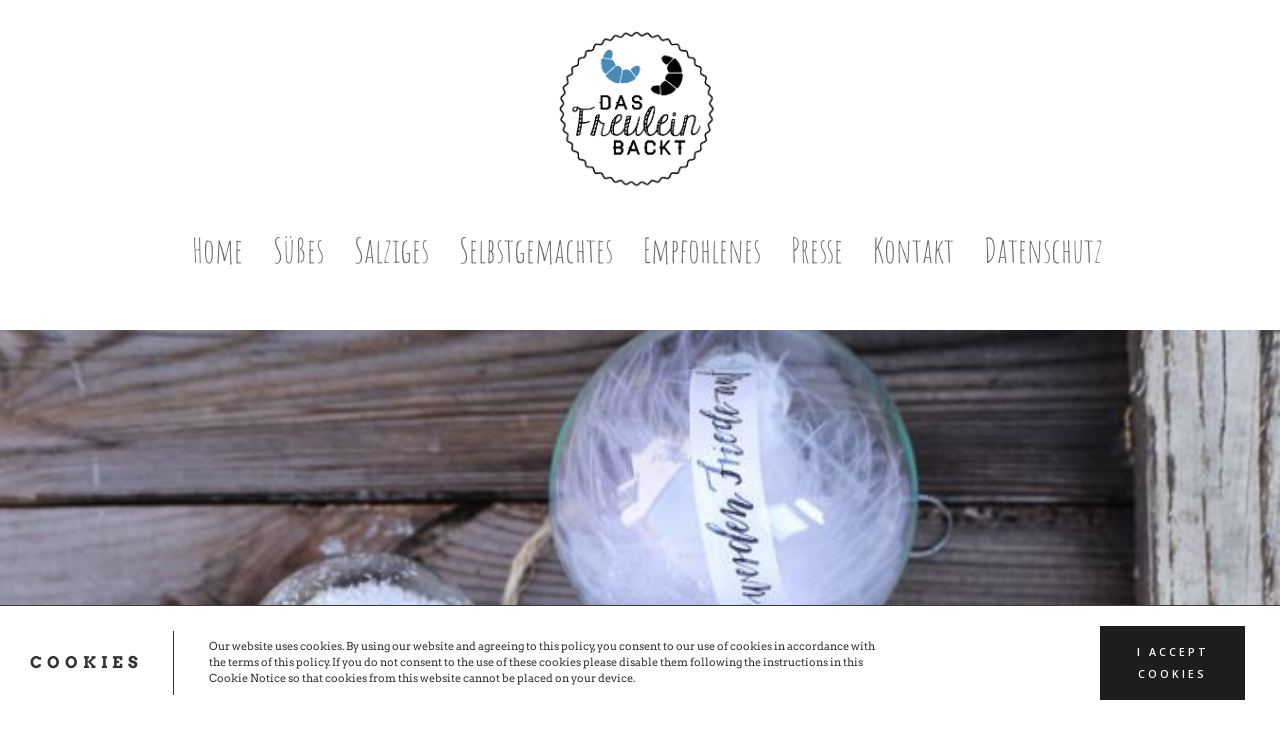

--- FILE ---
content_type: text/html; charset=UTF-8
request_url: https://dasfreuleinbackt.de/eine-linzer-torte-mit-sternchen/linzertorte-klein-1-von-10/
body_size: 24977
content:
<!DOCTYPE html>

<!--// OPEN HTML //-->
<html lang="de">

	<!--// OPEN HEAD //-->
	<head>
		
		<!-- Manually set render engine for Internet Explorer, prevent any plugin overrides -->
		<meta http-equiv="X-UA-Compatible" content="IE=EmulateIE10">
		
		
		
            <!--// SITE META //-->
            <meta charset="UTF-8"/>
                        	                <meta name="viewport" content="width=device-width, initial-scale=1.0, maximum-scale=1"/>
            
            <!--// PINGBACK & FAVICON //-->
            <link rel="pingback" href="https://dasfreuleinbackt.de/xmlrpc.php"/>

            <script>function spbImageResizer_writeCookie(){the_cookie=document.cookie,the_cookie&&window.devicePixelRatio>=2&&(the_cookie="spb_image_resizer_pixel_ratio="+window.devicePixelRatio+";"+the_cookie,document.cookie=the_cookie)}spbImageResizer_writeCookie();</script>
    <script>function writeCookie(){the_cookie=document.cookie,the_cookie&&window.devicePixelRatio>=2&&(the_cookie="pixel_ratio="+window.devicePixelRatio+";"+the_cookie,document.cookie=the_cookie)}writeCookie();</script>
<meta name='robots' content='index, follow, max-image-preview:large, max-snippet:-1, max-video-preview:-1' />
	<style>img:is([sizes="auto" i], [sizes^="auto," i]) { contain-intrinsic-size: 3000px 1500px }</style>
	
	<!-- This site is optimized with the Yoast SEO plugin v25.3 - https://yoast.com/wordpress/plugins/seo/ -->
	<title>Linzertorte-klein (1 von 10) - Das Freulein Backt.</title>
	<link rel="canonical" href="https://dasfreuleinbackt.de/eine-linzer-torte-mit-sternchen/linzertorte-klein-1-von-10/" />
	<meta property="og:locale" content="de_DE" />
	<meta property="og:type" content="article" />
	<meta property="og:title" content="Linzertorte-klein (1 von 10) - Das Freulein Backt." />
	<meta property="og:description" content="Linzer Torte" />
	<meta property="og:url" content="https://dasfreuleinbackt.de/eine-linzer-torte-mit-sternchen/linzertorte-klein-1-von-10/" />
	<meta property="og:site_name" content="Das Freulein Backt." />
	<meta property="article:modified_time" content="2020-12-20T09:19:55+00:00" />
	<meta property="og:image" content="https://dasfreuleinbackt.de/eine-linzer-torte-mit-sternchen/linzertorte-klein-1-von-10" />
	<meta property="og:image:width" content="683" />
	<meta property="og:image:height" content="1024" />
	<meta property="og:image:type" content="image/jpeg" />
	<meta name="twitter:card" content="summary_large_image" />
	<script type="application/ld+json" class="yoast-schema-graph">{"@context":"https://schema.org","@graph":[{"@type":"WebPage","@id":"https://dasfreuleinbackt.de/eine-linzer-torte-mit-sternchen/linzertorte-klein-1-von-10/","url":"https://dasfreuleinbackt.de/eine-linzer-torte-mit-sternchen/linzertorte-klein-1-von-10/","name":"Linzertorte-klein (1 von 10) - Das Freulein Backt.","isPartOf":{"@id":"https://dasfreuleinbackt.de/#website"},"primaryImageOfPage":{"@id":"https://dasfreuleinbackt.de/eine-linzer-torte-mit-sternchen/linzertorte-klein-1-von-10/#primaryimage"},"image":{"@id":"https://dasfreuleinbackt.de/eine-linzer-torte-mit-sternchen/linzertorte-klein-1-von-10/#primaryimage"},"thumbnailUrl":"https://i0.wp.com/dasfreuleinbackt.de/wp-content/uploads/2020/12/Linzertorte-klein-1-von-10.jpg?fit=683%2C1024&ssl=1","datePublished":"2020-12-20T09:18:09+00:00","dateModified":"2020-12-20T09:19:55+00:00","breadcrumb":{"@id":"https://dasfreuleinbackt.de/eine-linzer-torte-mit-sternchen/linzertorte-klein-1-von-10/#breadcrumb"},"inLanguage":"de","potentialAction":[{"@type":"ReadAction","target":["https://dasfreuleinbackt.de/eine-linzer-torte-mit-sternchen/linzertorte-klein-1-von-10/"]}]},{"@type":"ImageObject","inLanguage":"de","@id":"https://dasfreuleinbackt.de/eine-linzer-torte-mit-sternchen/linzertorte-klein-1-von-10/#primaryimage","url":"https://i0.wp.com/dasfreuleinbackt.de/wp-content/uploads/2020/12/Linzertorte-klein-1-von-10.jpg?fit=683%2C1024&ssl=1","contentUrl":"https://i0.wp.com/dasfreuleinbackt.de/wp-content/uploads/2020/12/Linzertorte-klein-1-von-10.jpg?fit=683%2C1024&ssl=1"},{"@type":"BreadcrumbList","@id":"https://dasfreuleinbackt.de/eine-linzer-torte-mit-sternchen/linzertorte-klein-1-von-10/#breadcrumb","itemListElement":[{"@type":"ListItem","position":1,"name":"Home","item":"https://dasfreuleinbackt.de/"},{"@type":"ListItem","position":2,"name":"Eine Linzer Torte mit Sternchen","item":"https://dasfreuleinbackt.de/eine-linzer-torte-mit-sternchen/"},{"@type":"ListItem","position":3,"name":"Linzertorte-klein (1 von 10)"}]},{"@type":"WebSite","@id":"https://dasfreuleinbackt.de/#website","url":"https://dasfreuleinbackt.de/","name":"Das Freulein Backt.","description":"","publisher":{"@id":"https://dasfreuleinbackt.de/#organization"},"potentialAction":[{"@type":"SearchAction","target":{"@type":"EntryPoint","urlTemplate":"https://dasfreuleinbackt.de/?s={search_term_string}"},"query-input":{"@type":"PropertyValueSpecification","valueRequired":true,"valueName":"search_term_string"}}],"inLanguage":"de"},{"@type":"Organization","@id":"https://dasfreuleinbackt.de/#organization","name":"Das Freulein Backt.","url":"https://dasfreuleinbackt.de/","logo":{"@type":"ImageObject","inLanguage":"de","@id":"https://dasfreuleinbackt.de/#/schema/logo/image/","url":"https://i0.wp.com/dasfreuleinbackt.de/wp-content/uploads/2016/08/Logo1.png?fit=842%2C842&ssl=1","contentUrl":"https://i0.wp.com/dasfreuleinbackt.de/wp-content/uploads/2016/08/Logo1.png?fit=842%2C842&ssl=1","width":842,"height":842,"caption":"Das Freulein Backt."},"image":{"@id":"https://dasfreuleinbackt.de/#/schema/logo/image/"}}]}</script>
	<!-- / Yoast SEO plugin. -->


<link rel='dns-prefetch' href='//secure.gravatar.com' />
<link rel='dns-prefetch' href='//stats.wp.com' />
<link rel='dns-prefetch' href='//v0.wordpress.com' />
<link rel='preconnect' href='//i0.wp.com' />
<link rel="alternate" type="application/rss+xml" title="Das Freulein Backt. &raquo; Feed" href="https://dasfreuleinbackt.de/feed/" />
<link rel="alternate" type="application/rss+xml" title="Das Freulein Backt. &raquo; Kommentar-Feed" href="https://dasfreuleinbackt.de/comments/feed/" />
<link rel="alternate" type="application/rss+xml" title="Das Freulein Backt. &raquo; Linzertorte-klein (1 von 10)-Kommentar-Feed" href="https://dasfreuleinbackt.de/eine-linzer-torte-mit-sternchen/linzertorte-klein-1-von-10/feed/" />
<script type="text/javascript">
/* <![CDATA[ */
window._wpemojiSettings = {"baseUrl":"https:\/\/s.w.org\/images\/core\/emoji\/16.0.1\/72x72\/","ext":".png","svgUrl":"https:\/\/s.w.org\/images\/core\/emoji\/16.0.1\/svg\/","svgExt":".svg","source":{"concatemoji":"https:\/\/dasfreuleinbackt.de\/wp-includes\/js\/wp-emoji-release.min.js?ver=6.8.3"}};
/*! This file is auto-generated */
!function(s,n){var o,i,e;function c(e){try{var t={supportTests:e,timestamp:(new Date).valueOf()};sessionStorage.setItem(o,JSON.stringify(t))}catch(e){}}function p(e,t,n){e.clearRect(0,0,e.canvas.width,e.canvas.height),e.fillText(t,0,0);var t=new Uint32Array(e.getImageData(0,0,e.canvas.width,e.canvas.height).data),a=(e.clearRect(0,0,e.canvas.width,e.canvas.height),e.fillText(n,0,0),new Uint32Array(e.getImageData(0,0,e.canvas.width,e.canvas.height).data));return t.every(function(e,t){return e===a[t]})}function u(e,t){e.clearRect(0,0,e.canvas.width,e.canvas.height),e.fillText(t,0,0);for(var n=e.getImageData(16,16,1,1),a=0;a<n.data.length;a++)if(0!==n.data[a])return!1;return!0}function f(e,t,n,a){switch(t){case"flag":return n(e,"\ud83c\udff3\ufe0f\u200d\u26a7\ufe0f","\ud83c\udff3\ufe0f\u200b\u26a7\ufe0f")?!1:!n(e,"\ud83c\udde8\ud83c\uddf6","\ud83c\udde8\u200b\ud83c\uddf6")&&!n(e,"\ud83c\udff4\udb40\udc67\udb40\udc62\udb40\udc65\udb40\udc6e\udb40\udc67\udb40\udc7f","\ud83c\udff4\u200b\udb40\udc67\u200b\udb40\udc62\u200b\udb40\udc65\u200b\udb40\udc6e\u200b\udb40\udc67\u200b\udb40\udc7f");case"emoji":return!a(e,"\ud83e\udedf")}return!1}function g(e,t,n,a){var r="undefined"!=typeof WorkerGlobalScope&&self instanceof WorkerGlobalScope?new OffscreenCanvas(300,150):s.createElement("canvas"),o=r.getContext("2d",{willReadFrequently:!0}),i=(o.textBaseline="top",o.font="600 32px Arial",{});return e.forEach(function(e){i[e]=t(o,e,n,a)}),i}function t(e){var t=s.createElement("script");t.src=e,t.defer=!0,s.head.appendChild(t)}"undefined"!=typeof Promise&&(o="wpEmojiSettingsSupports",i=["flag","emoji"],n.supports={everything:!0,everythingExceptFlag:!0},e=new Promise(function(e){s.addEventListener("DOMContentLoaded",e,{once:!0})}),new Promise(function(t){var n=function(){try{var e=JSON.parse(sessionStorage.getItem(o));if("object"==typeof e&&"number"==typeof e.timestamp&&(new Date).valueOf()<e.timestamp+604800&&"object"==typeof e.supportTests)return e.supportTests}catch(e){}return null}();if(!n){if("undefined"!=typeof Worker&&"undefined"!=typeof OffscreenCanvas&&"undefined"!=typeof URL&&URL.createObjectURL&&"undefined"!=typeof Blob)try{var e="postMessage("+g.toString()+"("+[JSON.stringify(i),f.toString(),p.toString(),u.toString()].join(",")+"));",a=new Blob([e],{type:"text/javascript"}),r=new Worker(URL.createObjectURL(a),{name:"wpTestEmojiSupports"});return void(r.onmessage=function(e){c(n=e.data),r.terminate(),t(n)})}catch(e){}c(n=g(i,f,p,u))}t(n)}).then(function(e){for(var t in e)n.supports[t]=e[t],n.supports.everything=n.supports.everything&&n.supports[t],"flag"!==t&&(n.supports.everythingExceptFlag=n.supports.everythingExceptFlag&&n.supports[t]);n.supports.everythingExceptFlag=n.supports.everythingExceptFlag&&!n.supports.flag,n.DOMReady=!1,n.readyCallback=function(){n.DOMReady=!0}}).then(function(){return e}).then(function(){var e;n.supports.everything||(n.readyCallback(),(e=n.source||{}).concatemoji?t(e.concatemoji):e.wpemoji&&e.twemoji&&(t(e.twemoji),t(e.wpemoji)))}))}((window,document),window._wpemojiSettings);
/* ]]> */
</script>
<style id='wp-emoji-styles-inline-css' type='text/css'>

	img.wp-smiley, img.emoji {
		display: inline !important;
		border: none !important;
		box-shadow: none !important;
		height: 1em !important;
		width: 1em !important;
		margin: 0 0.07em !important;
		vertical-align: -0.1em !important;
		background: none !important;
		padding: 0 !important;
	}
</style>
<link rel='stylesheet' id='wp-block-library-css' href='https://dasfreuleinbackt.de/wp-includes/css/dist/block-library/style.min.css?ver=6.8.3' type='text/css' media='all' />
<style id='classic-theme-styles-inline-css' type='text/css'>
/*! This file is auto-generated */
.wp-block-button__link{color:#fff;background-color:#32373c;border-radius:9999px;box-shadow:none;text-decoration:none;padding:calc(.667em + 2px) calc(1.333em + 2px);font-size:1.125em}.wp-block-file__button{background:#32373c;color:#fff;text-decoration:none}
</style>
<link rel='stylesheet' id='mediaelement-css' href='https://dasfreuleinbackt.de/wp-includes/js/mediaelement/mediaelementplayer-legacy.min.css?ver=4.2.17' type='text/css' media='all' />
<link rel='stylesheet' id='wp-mediaelement-css' href='https://dasfreuleinbackt.de/wp-includes/js/mediaelement/wp-mediaelement.min.css?ver=6.8.3' type='text/css' media='all' />
<style id='jetpack-sharing-buttons-style-inline-css' type='text/css'>
.jetpack-sharing-buttons__services-list{display:flex;flex-direction:row;flex-wrap:wrap;gap:0;list-style-type:none;margin:5px;padding:0}.jetpack-sharing-buttons__services-list.has-small-icon-size{font-size:12px}.jetpack-sharing-buttons__services-list.has-normal-icon-size{font-size:16px}.jetpack-sharing-buttons__services-list.has-large-icon-size{font-size:24px}.jetpack-sharing-buttons__services-list.has-huge-icon-size{font-size:36px}@media print{.jetpack-sharing-buttons__services-list{display:none!important}}.editor-styles-wrapper .wp-block-jetpack-sharing-buttons{gap:0;padding-inline-start:0}ul.jetpack-sharing-buttons__services-list.has-background{padding:1.25em 2.375em}
</style>
<style id='global-styles-inline-css' type='text/css'>
:root{--wp--preset--aspect-ratio--square: 1;--wp--preset--aspect-ratio--4-3: 4/3;--wp--preset--aspect-ratio--3-4: 3/4;--wp--preset--aspect-ratio--3-2: 3/2;--wp--preset--aspect-ratio--2-3: 2/3;--wp--preset--aspect-ratio--16-9: 16/9;--wp--preset--aspect-ratio--9-16: 9/16;--wp--preset--color--black: #000000;--wp--preset--color--cyan-bluish-gray: #abb8c3;--wp--preset--color--white: #ffffff;--wp--preset--color--pale-pink: #f78da7;--wp--preset--color--vivid-red: #cf2e2e;--wp--preset--color--luminous-vivid-orange: #ff6900;--wp--preset--color--luminous-vivid-amber: #fcb900;--wp--preset--color--light-green-cyan: #7bdcb5;--wp--preset--color--vivid-green-cyan: #00d084;--wp--preset--color--pale-cyan-blue: #8ed1fc;--wp--preset--color--vivid-cyan-blue: #0693e3;--wp--preset--color--vivid-purple: #9b51e0;--wp--preset--gradient--vivid-cyan-blue-to-vivid-purple: linear-gradient(135deg,rgba(6,147,227,1) 0%,rgb(155,81,224) 100%);--wp--preset--gradient--light-green-cyan-to-vivid-green-cyan: linear-gradient(135deg,rgb(122,220,180) 0%,rgb(0,208,130) 100%);--wp--preset--gradient--luminous-vivid-amber-to-luminous-vivid-orange: linear-gradient(135deg,rgba(252,185,0,1) 0%,rgba(255,105,0,1) 100%);--wp--preset--gradient--luminous-vivid-orange-to-vivid-red: linear-gradient(135deg,rgba(255,105,0,1) 0%,rgb(207,46,46) 100%);--wp--preset--gradient--very-light-gray-to-cyan-bluish-gray: linear-gradient(135deg,rgb(238,238,238) 0%,rgb(169,184,195) 100%);--wp--preset--gradient--cool-to-warm-spectrum: linear-gradient(135deg,rgb(74,234,220) 0%,rgb(151,120,209) 20%,rgb(207,42,186) 40%,rgb(238,44,130) 60%,rgb(251,105,98) 80%,rgb(254,248,76) 100%);--wp--preset--gradient--blush-light-purple: linear-gradient(135deg,rgb(255,206,236) 0%,rgb(152,150,240) 100%);--wp--preset--gradient--blush-bordeaux: linear-gradient(135deg,rgb(254,205,165) 0%,rgb(254,45,45) 50%,rgb(107,0,62) 100%);--wp--preset--gradient--luminous-dusk: linear-gradient(135deg,rgb(255,203,112) 0%,rgb(199,81,192) 50%,rgb(65,88,208) 100%);--wp--preset--gradient--pale-ocean: linear-gradient(135deg,rgb(255,245,203) 0%,rgb(182,227,212) 50%,rgb(51,167,181) 100%);--wp--preset--gradient--electric-grass: linear-gradient(135deg,rgb(202,248,128) 0%,rgb(113,206,126) 100%);--wp--preset--gradient--midnight: linear-gradient(135deg,rgb(2,3,129) 0%,rgb(40,116,252) 100%);--wp--preset--font-size--small: 13px;--wp--preset--font-size--medium: 20px;--wp--preset--font-size--large: 36px;--wp--preset--font-size--x-large: 42px;--wp--preset--spacing--20: 0.44rem;--wp--preset--spacing--30: 0.67rem;--wp--preset--spacing--40: 1rem;--wp--preset--spacing--50: 1.5rem;--wp--preset--spacing--60: 2.25rem;--wp--preset--spacing--70: 3.38rem;--wp--preset--spacing--80: 5.06rem;--wp--preset--shadow--natural: 6px 6px 9px rgba(0, 0, 0, 0.2);--wp--preset--shadow--deep: 12px 12px 50px rgba(0, 0, 0, 0.4);--wp--preset--shadow--sharp: 6px 6px 0px rgba(0, 0, 0, 0.2);--wp--preset--shadow--outlined: 6px 6px 0px -3px rgba(255, 255, 255, 1), 6px 6px rgba(0, 0, 0, 1);--wp--preset--shadow--crisp: 6px 6px 0px rgba(0, 0, 0, 1);}:where(.is-layout-flex){gap: 0.5em;}:where(.is-layout-grid){gap: 0.5em;}body .is-layout-flex{display: flex;}.is-layout-flex{flex-wrap: wrap;align-items: center;}.is-layout-flex > :is(*, div){margin: 0;}body .is-layout-grid{display: grid;}.is-layout-grid > :is(*, div){margin: 0;}:where(.wp-block-columns.is-layout-flex){gap: 2em;}:where(.wp-block-columns.is-layout-grid){gap: 2em;}:where(.wp-block-post-template.is-layout-flex){gap: 1.25em;}:where(.wp-block-post-template.is-layout-grid){gap: 1.25em;}.has-black-color{color: var(--wp--preset--color--black) !important;}.has-cyan-bluish-gray-color{color: var(--wp--preset--color--cyan-bluish-gray) !important;}.has-white-color{color: var(--wp--preset--color--white) !important;}.has-pale-pink-color{color: var(--wp--preset--color--pale-pink) !important;}.has-vivid-red-color{color: var(--wp--preset--color--vivid-red) !important;}.has-luminous-vivid-orange-color{color: var(--wp--preset--color--luminous-vivid-orange) !important;}.has-luminous-vivid-amber-color{color: var(--wp--preset--color--luminous-vivid-amber) !important;}.has-light-green-cyan-color{color: var(--wp--preset--color--light-green-cyan) !important;}.has-vivid-green-cyan-color{color: var(--wp--preset--color--vivid-green-cyan) !important;}.has-pale-cyan-blue-color{color: var(--wp--preset--color--pale-cyan-blue) !important;}.has-vivid-cyan-blue-color{color: var(--wp--preset--color--vivid-cyan-blue) !important;}.has-vivid-purple-color{color: var(--wp--preset--color--vivid-purple) !important;}.has-black-background-color{background-color: var(--wp--preset--color--black) !important;}.has-cyan-bluish-gray-background-color{background-color: var(--wp--preset--color--cyan-bluish-gray) !important;}.has-white-background-color{background-color: var(--wp--preset--color--white) !important;}.has-pale-pink-background-color{background-color: var(--wp--preset--color--pale-pink) !important;}.has-vivid-red-background-color{background-color: var(--wp--preset--color--vivid-red) !important;}.has-luminous-vivid-orange-background-color{background-color: var(--wp--preset--color--luminous-vivid-orange) !important;}.has-luminous-vivid-amber-background-color{background-color: var(--wp--preset--color--luminous-vivid-amber) !important;}.has-light-green-cyan-background-color{background-color: var(--wp--preset--color--light-green-cyan) !important;}.has-vivid-green-cyan-background-color{background-color: var(--wp--preset--color--vivid-green-cyan) !important;}.has-pale-cyan-blue-background-color{background-color: var(--wp--preset--color--pale-cyan-blue) !important;}.has-vivid-cyan-blue-background-color{background-color: var(--wp--preset--color--vivid-cyan-blue) !important;}.has-vivid-purple-background-color{background-color: var(--wp--preset--color--vivid-purple) !important;}.has-black-border-color{border-color: var(--wp--preset--color--black) !important;}.has-cyan-bluish-gray-border-color{border-color: var(--wp--preset--color--cyan-bluish-gray) !important;}.has-white-border-color{border-color: var(--wp--preset--color--white) !important;}.has-pale-pink-border-color{border-color: var(--wp--preset--color--pale-pink) !important;}.has-vivid-red-border-color{border-color: var(--wp--preset--color--vivid-red) !important;}.has-luminous-vivid-orange-border-color{border-color: var(--wp--preset--color--luminous-vivid-orange) !important;}.has-luminous-vivid-amber-border-color{border-color: var(--wp--preset--color--luminous-vivid-amber) !important;}.has-light-green-cyan-border-color{border-color: var(--wp--preset--color--light-green-cyan) !important;}.has-vivid-green-cyan-border-color{border-color: var(--wp--preset--color--vivid-green-cyan) !important;}.has-pale-cyan-blue-border-color{border-color: var(--wp--preset--color--pale-cyan-blue) !important;}.has-vivid-cyan-blue-border-color{border-color: var(--wp--preset--color--vivid-cyan-blue) !important;}.has-vivid-purple-border-color{border-color: var(--wp--preset--color--vivid-purple) !important;}.has-vivid-cyan-blue-to-vivid-purple-gradient-background{background: var(--wp--preset--gradient--vivid-cyan-blue-to-vivid-purple) !important;}.has-light-green-cyan-to-vivid-green-cyan-gradient-background{background: var(--wp--preset--gradient--light-green-cyan-to-vivid-green-cyan) !important;}.has-luminous-vivid-amber-to-luminous-vivid-orange-gradient-background{background: var(--wp--preset--gradient--luminous-vivid-amber-to-luminous-vivid-orange) !important;}.has-luminous-vivid-orange-to-vivid-red-gradient-background{background: var(--wp--preset--gradient--luminous-vivid-orange-to-vivid-red) !important;}.has-very-light-gray-to-cyan-bluish-gray-gradient-background{background: var(--wp--preset--gradient--very-light-gray-to-cyan-bluish-gray) !important;}.has-cool-to-warm-spectrum-gradient-background{background: var(--wp--preset--gradient--cool-to-warm-spectrum) !important;}.has-blush-light-purple-gradient-background{background: var(--wp--preset--gradient--blush-light-purple) !important;}.has-blush-bordeaux-gradient-background{background: var(--wp--preset--gradient--blush-bordeaux) !important;}.has-luminous-dusk-gradient-background{background: var(--wp--preset--gradient--luminous-dusk) !important;}.has-pale-ocean-gradient-background{background: var(--wp--preset--gradient--pale-ocean) !important;}.has-electric-grass-gradient-background{background: var(--wp--preset--gradient--electric-grass) !important;}.has-midnight-gradient-background{background: var(--wp--preset--gradient--midnight) !important;}.has-small-font-size{font-size: var(--wp--preset--font-size--small) !important;}.has-medium-font-size{font-size: var(--wp--preset--font-size--medium) !important;}.has-large-font-size{font-size: var(--wp--preset--font-size--large) !important;}.has-x-large-font-size{font-size: var(--wp--preset--font-size--x-large) !important;}
:where(.wp-block-post-template.is-layout-flex){gap: 1.25em;}:where(.wp-block-post-template.is-layout-grid){gap: 1.25em;}
:where(.wp-block-columns.is-layout-flex){gap: 2em;}:where(.wp-block-columns.is-layout-grid){gap: 2em;}
:root :where(.wp-block-pullquote){font-size: 1.5em;line-height: 1.6;}
</style>
<link rel='stylesheet' id='titan-adminbar-styles-css' href='https://dasfreuleinbackt.de/wp-content/plugins/anti-spam/assets/css/admin-bar.css?ver=7.3.3' type='text/css' media='all' />
<link rel='stylesheet' id='contact-form-7-css' href='https://dasfreuleinbackt.de/wp-content/plugins/contact-form-7/includes/css/styles.css?ver=6.0.6' type='text/css' media='all' />
<link rel='stylesheet' id='spb-frontend-css' href='https://dasfreuleinbackt.de/wp-content/plugins/swift-framework/includes/page-builder/frontend-assets/css/spb-styles.css' type='text/css' media='all' />
<link rel='stylesheet' id='swift-slider-min-css' href='https://dasfreuleinbackt.de/wp-content/plugins/swift-framework/includes/swift-slider/assets/css/swift-slider.min.css' type='text/css' media='all' />
<link rel='stylesheet' id='zilla-likes-css' href='https://dasfreuleinbackt.de/wp-content/plugins/zilla-likes/styles/zilla-likes.css?ver=6.8.3' type='text/css' media='all' />
<link rel='stylesheet' id='bootstrap-css' href='https://dasfreuleinbackt.de/wp-content/themes/atelier/css/bootstrap.min.css?ver=3.3.5' type='text/css' media='all' />
<link rel='stylesheet' id='font-awesome-v5-css' href='https://dasfreuleinbackt.de/wp-content/themes/atelier/css/font-awesome.min.css?ver=5.10.1' type='text/css' media='all' />
<link rel='stylesheet' id='font-awesome-v4shims-css' href='https://dasfreuleinbackt.de/wp-content/themes/atelier/css/v4-shims.min.css' type='text/css' media='all' />
<link rel='stylesheet' id='sf-main-css' href='https://dasfreuleinbackt.de/wp-content/themes/atelier/css/main.css' type='text/css' media='all' />
<link rel='stylesheet' id='sf-responsive-css' href='https://dasfreuleinbackt.de/wp-content/themes/atelier/css/responsive.css' type='text/css' media='all' />
<link rel='stylesheet' id='atelier-style-css' href='https://dasfreuleinbackt.de/wp-content/themes/atelier/style.css' type='text/css' media='all' />
<link rel='stylesheet' id='tplis-cl-googlefonts-css' href='https://dasfreuleinbackt.de/wp-content/uploads/fonts/601b60982b7d9c10b728f01c237ec973/font.css?v=1667377025' type='text/css' media='all' />
<link rel="preload" as="style" href="https://dasfreuleinbackt.de/wp-content/uploads/fonts/830d07a2948f1eb0b4057d8b30ae4b5f/font.css?v=1667377033" /><link rel="stylesheet" href="https://dasfreuleinbackt.de/wp-content/uploads/fonts/830d07a2948f1eb0b4057d8b30ae4b5f/font.css?v=1667377033" media="print" onload="this.media='all'"><noscript><link rel="stylesheet" href="https://dasfreuleinbackt.de/wp-content/uploads/fonts/830d07a2948f1eb0b4057d8b30ae4b5f/font.css?v=1667377033" /></noscript><script type="text/javascript" src="https://dasfreuleinbackt.de/wp-includes/js/jquery/jquery.min.js?ver=3.7.1" id="jquery-core-js"></script>
<script type="text/javascript" src="https://dasfreuleinbackt.de/wp-includes/js/jquery/jquery-migrate.min.js?ver=3.4.1" id="jquery-migrate-js"></script>
<script type="text/javascript" src="https://dasfreuleinbackt.de/wp-content/plugins/swift-framework/public/js/lib/imagesloaded.pkgd.min.js" id="imagesLoaded-js"></script>
<script type="text/javascript" src="https://dasfreuleinbackt.de/wp-content/plugins/swift-framework/public/js/lib/jquery.viewports.min.js" id="jquery-viewports-js"></script>
<script type="text/javascript" id="zilla-likes-js-extra">
/* <![CDATA[ */
var zilla_likes = {"ajaxurl":"https:\/\/dasfreuleinbackt.de\/wp-admin\/admin-ajax.php"};
/* ]]> */
</script>
<script type="text/javascript" src="https://dasfreuleinbackt.de/wp-content/plugins/zilla-likes/scripts/zilla-likes.js?ver=6.8.3" id="zilla-likes-js"></script>
<script type="text/javascript" src="https://dasfreuleinbackt.de/wp-content/plugins/wp-retina-2x/app/picturefill.min.js?ver=1749553978" id="wr2x-picturefill-js-js"></script>
<link rel="https://api.w.org/" href="https://dasfreuleinbackt.de/wp-json/" /><link rel="alternate" title="JSON" type="application/json" href="https://dasfreuleinbackt.de/wp-json/wp/v2/media/3708" /><link rel="EditURI" type="application/rsd+xml" title="RSD" href="https://dasfreuleinbackt.de/xmlrpc.php?rsd" />
<meta name="generator" content="WordPress 6.8.3" />
<link rel='shortlink' href='https://wp.me/a5hMf9-XO' />
<link rel="alternate" title="oEmbed (JSON)" type="application/json+oembed" href="https://dasfreuleinbackt.de/wp-json/oembed/1.0/embed?url=https%3A%2F%2Fdasfreuleinbackt.de%2Feine-linzer-torte-mit-sternchen%2Flinzertorte-klein-1-von-10%2F" />
<link rel="alternate" title="oEmbed (XML)" type="text/xml+oembed" href="https://dasfreuleinbackt.de/wp-json/oembed/1.0/embed?url=https%3A%2F%2Fdasfreuleinbackt.de%2Feine-linzer-torte-mit-sternchen%2Flinzertorte-klein-1-von-10%2F&#038;format=xml" />
<meta name="generator" content="Redux 4.5.7" />		<script type="text/javascript" async defer data-pin-color="red"  data-pin-hover="true"
			src="https://dasfreuleinbackt.de/wp-content/plugins/pinterest-pin-it-button-on-image-hover-and-post/js/pinit.js"></script>
					<script type="text/javascript">
			var ajaxurl = 'https://dasfreuleinbackt.de/wp-admin/admin-ajax.php';
			</script>
				<style>img#wpstats{display:none}</style>
		<style type="text/css">
input[type="text"], input[type="email"], input[type="password"], textarea, select, .wpcf7 input[type="text"], .wpcf7 input[type="email"], .wpcf7 textarea, .wpcf7 select, .ginput_container input[type="text"], .ginput_container input[type="email"], .ginput_container textarea, .ginput_container select, .mymail-form input[type="text"], .mymail-form input[type="email"], .mymail-form textarea, .mymail-form select, input[type="date"], input[type="tel"], input[type="number"], select {
            	padding: 10px 0;
            	border-left-width: 0!important;
            	border-right-width: 0!important;
            	border-top-width: 0!important;
            	height: 40px;
            	background-color: transparent!important;
            	}
            	textarea, .wpcf7 textarea {
            	height: auto;
            	}
            	select {
            	background-position: 100%;
            	}
            	#commentform label {
            	display: none;
            	}
            	.browser-ie #commentform label {
            		display: block;
            	}
            	.select2-container .select2-choice {
            		border-width: 0!important;
            		border-bottom-width: 2px!important;
            		padding-left: 0;
            		padding: 10px 0;
					background: transparent!important;
            	}
            	.select2-container .select2-choice .select2-arrow b:after {
            		left: 100%;
            	}
            	.woocommerce form .form-row input.input-text {
            		padding: 10px 0;
            	}
            	.woocommerce .shipping-calculator-form select, #jckqv table.variations td select {
            		padding: 8px 0;
            	}
            	.woocommerce .coupon input.input-text, .woocommerce-cart table.cart td.actions .coupon .input-text {
            		padding: 6px 0;
            	}
            	.woocommerce div.product form.cart .variations select, #jckqv table.variations td select {
            		padding-left: 0;
            		  background-position: 100% center;
            	}
            	@media only screen and (max-width: 767px) {
            	#commentform p > span.required {
            		position: absolute;
            		top: 0;
            		left: 18px;
            	}
            	}
            	::selection, ::-moz-selection {background-color: #4a8ab6; color: #fff;}.accent-bg, .funded-bar .bar {background-color:#4a8ab6;}.accent {color:#4a8ab6;}span.highlighted, span.dropcap4, .loved-item:hover .loved-count, .flickr-widget li, .portfolio-grid li, figcaption .product-added, .woocommerce .widget_layered_nav ul li.chosen small.count, .woocommerce .widget_layered_nav_filters ul li a, .sticky-post-icon, .fw-video-close:hover {background-color: #4a8ab6!important; color: #ffffff!important;}a:hover, a:focus, #sidebar a:hover, .pagination-wrap a:hover, .carousel-nav a:hover, .portfolio-pagination div:hover > i, #footer a:hover, .beam-me-up a:hover span, .portfolio-item .portfolio-item-permalink, .read-more-link, .blog-item .read-more, .blog-item-details a:hover, .author-link, span.dropcap2, .spb_divider.go_to_top a, .item-link:hover, #header-translation p a, #breadcrumbs a:hover, .ui-widget-content a:hover, .yith-wcwl-add-button a:hover, #product-img-slider li a.zoom:hover, .woocommerce .star-rating span, #jckqv .woocommerce-product-rating .star-rating span:before, .article-body-wrap .share-links a:hover, ul.member-contact li a:hover, .bag-product a.remove:hover, .bag-product-title a:hover, #back-to-top:hover,  ul.member-contact li a:hover, .fw-video-link-image:hover i, .ajax-search-results .all-results:hover, .search-result h5 a:hover .ui-state-default a:hover, .fw-video-link-icon:hover {color: #4a8ab6;}.carousel-wrap > a:hover,  .woocommerce p.stars a.active:after,  .woocommerce p.stars a:hover:after {color: #4a8ab6!important;}.read-more i:before, .read-more em:before {color: #4a8ab6;}textarea:focus, input:focus, input[type="text"]:focus, input[type="email"]:focus, textarea:focus, .bypostauthor .comment-wrap .comment-avatar,.search-form input:focus, .wpcf7 input:focus, .wpcf7 textarea:focus, .ginput_container input:focus, .ginput_container textarea:focus, .mymail-form input:focus, .mymail-form textarea:focus, input[type="tel"]:focus, input[type="number"]:focus {border-color: #4a8ab6!important;}nav .menu ul li:first-child:after,.navigation a:hover > .nav-text, .returning-customer a:hover {border-bottom-color: #4a8ab6;}nav .menu ul ul li:first-child:after {border-right-color: #4a8ab6;}.spb_impact_text .spb_call_text {border-left-color: #4a8ab6;}.spb_impact_text .spb_button span {color: #fff;}a[rel="tooltip"], ul.member-contact li a, a.text-link, .tags-wrap .tags a, .logged-in-as a, .comment-meta-actions .edit-link, .comment-meta-actions .comment-reply, .read-more {border-color: #444444;}.super-search-go {border-color: #4a8ab6!important;}.super-search-go:hover {background: #4a8ab6!important;border-color: #4a8ab6!important;}.owl-pagination .owl-page span {background-color: #ffffff;}.owl-pagination .owl-page::after {background-color: #4a8ab6;}.owl-pagination .owl-page:hover span, .owl-pagination .owl-page.active a {background-color: #222222;}body.header-below-slider .home-slider-wrap #slider-continue:hover {border-color: #4a8ab6;}body.header-below-slider .home-slider-wrap #slider-continue:hover i {color: #4a8ab6;}#one-page-nav li a:hover > i {background: #4a8ab6;}#one-page-nav li.selected a:hover > i {border-color: #4a8ab6;}#one-page-nav li .hover-caption {background: #4a8ab6; color: #ffffff;}#one-page-nav li .hover-caption:after {border-left-color: #4a8ab6;}.love-it:hover > svg .stroke {stroke: #4a8ab6!important;}.love-it:hover > svg .fill {fill: #4a8ab6!important;}.side-details .love-it > svg .stroke {stroke: #ffffff;}.side-details .love-it > svg .fill {fill: #ffffff;}.side-details .comments-wrapper > svg .stroke {stroke: #ffffff;}.side-details .comments-wrapper > svg .fill {fill: #ffffff;}.comments-wrapper a:hover > svg .stroke {stroke: #4a8ab6!important;}.comments-wrapper a:hover span, .love-it:hover span.love-count {color: #4a8ab6!important;}.circle-bar .spinner > div {border-top-color: #4a8ab6;border-right-color: #4a8ab6;}#sf-home-preloader, #site-loading {background-color: #FFFFFF;}.loading-bar-transition .pace .pace-progress {background-color: #4a8ab6;}.spinner .circle-bar {border-left-color:#ffffff;border-bottom-color:#ffffff;border-right-color:#4a8ab6;border-top-color:#4a8ab6;}.orbit-bars .spinner > div:before {border-top-color:#4a8ab6;border-bottom-color:#4a8ab6;}.orbit-bars .spinner > div:after {background-color: #ffffff;}body, .layout-fullwidth #container {background-color: #ffffff;}#main-container, .tm-toggle-button-wrap a {background-color: #FFFFFF;}.tabbed-heading-wrap .heading-text {background-color: #FFFFFF;}.single-product.page-heading-fancy .product-main {background-color: #FFFFFF;}.spb-row-container[data-top-style="slant-ltr"]:before, .spb-row-container[data-top-style="slant-rtl"]:before, .spb-row-container[data-bottom-style="slant-ltr"]:after, .spb-row-container[data-bottom-style="slant-rtr"]:after {background-color: #FFFFFF;}a, .ui-widget-content a, #respond .form-submit input[type=submit] {color: #444444;}a:hover, a:focus {color: #999999;}ul.bar-styling li:not(.selected) > a:hover, ul.bar-styling li > .comments-likes:hover {color: #ffffff;background: #4a8ab6;border-color: #4a8ab6;}ul.bar-styling li > .comments-likes:hover * {color: #ffffff!important;}ul.bar-styling li > a, ul.bar-styling li > div, ul.page-numbers li > a, ul.page-numbers li > span, .curved-bar-styling, ul.bar-styling li > form input, .spb_directory_filter_below {border-color: #ffffff;}ul.bar-styling li > a, ul.bar-styling li > span, ul.bar-styling li > div, ul.bar-styling li > form input {background-color: #FFFFFF;}.pagination-wrap {border-color: #ffffff;}.pagination-wrap ul li a {border-color: transparent;}ul.page-numbers li > a:hover, ul.page-numbers li > span.current, .pagination-wrap ul li > a:hover, .pagination-wrap ul li span.current {border-color: #ffffff!important;color: #222222!important;}input[type="text"], input[type="email"], input[type="password"], textarea, select, .wpcf7 input[type="text"], .wpcf7 input[type="email"], .wpcf7 textarea, .wpcf7 select, .ginput_container input[type="text"], .ginput_container input[type="email"], .ginput_container textarea, .ginput_container select, .mymail-form input[type="text"], .mymail-form input[type="email"], .mymail-form textarea, .mymail-form select, input[type="date"], input[type="tel"], input.input-text, input[type="number"], .select2-container .select2-choice {border-color: #ffffff;background-color: #f7f7f7;color:#222222;}.select2-container .select2-choice>.select2-chosen {color:#222222!important;}::-webkit-input-placeholder {color:#222222!important;}:-moz-placeholder {color:#222222!important;}::-moz-placeholder {color:#222222!important;}:-ms-input-placeholder {color:#222222!important;}input[type=submit], button[type=submit], input[type="file"], select, .wpcf7 input.wpcf7-submit[type=submit] {border-color: #ffffff;color: #222222;}input[type=submit]:hover, button[type=submit]:hover, .wpcf7 input.wpcf7-submit[type=submit]:hover, .gform_wrapper input[type=submit]:hover, .mymail-form input[type=submit]:hover {background: #222222;border-color: #222222; color: #ffffff;}.modal-header {background: #f7f7f7;}.modal-content {background: #FFFFFF;}.modal-header h3, .modal-header .close {color: #686868;}.modal-header .close:hover {color: #4a8ab6;}.recent-post .post-details, .portfolio-item h5.portfolio-subtitle, .search-item-content time, .search-item-content span, .portfolio-details-wrap .date {color: #222222;}ul.bar-styling li.facebook > a:hover {color: #fff!important;background: #3b5998;border-color: #3b5998;}ul.bar-styling li.twitter > a:hover {color: #fff!important;background: #4099FF;border-color: #4099FF;}ul.bar-styling li.google-plus > a:hover {color: #fff!important;background: #d34836;border-color: #d34836;}ul.bar-styling li.pinterest > a:hover {color: #fff!important;background: #cb2027;border-color: #cb2027;}#top-bar {background: #ffffff; border-bottom-color: #e3e3e3;}#top-bar .tb-text {color: #222222;}#top-bar .tb-text > a, #top-bar nav .menu > li > a {color: #666666;}#top-bar .menu li {border-left-color: #e3e3e3; border-right-color: #e3e3e3;}#top-bar .menu > li > a, #top-bar .menu > li.parent:after {color: #666666;}#top-bar .menu > li:hover > a, #top-bar a:hover {color: #fe504f!important;}.header-wrap #header, .header-standard-overlay #header, .vertical-header .header-wrap #header-section, #header-section .is-sticky #header.sticky-header {background-color:#ffffff;}.fs-search-open .header-wrap #header, .fs-search-open .header-standard-overlay #header, .fs-search-open .vertical-header .header-wrap #header-section, .fs-search-open #header-section .is-sticky #header.sticky-header {background-color: #fe504f;}.fs-supersearch-open .header-wrap #header, .fs-supersearch-open .header-standard-overlay #header, .fs-supersearch-open .vertical-header .header-wrap #header-section, .fs-supersearch-open #header-section .is-sticky #header.sticky-header {background-color: #fe504f;}.overlay-menu-open .header-wrap #header, .overlay-menu-open .header-standard-overlay #header, .overlay-menu-open .vertical-header .header-wrap #header-section, .overlay-menu-open #header-section .is-sticky #header.sticky-header {background-color: #fe504f;}#sf-header-banner {background-color:#fff; border-bottom: 2px solid#e3e3e3;}#sf-header-banner {color:#222;}#sf-header-banner a {color:#333;}#sf-header-banner a:hover {color:#1dc6df;}.header-left, .header-right, .vertical-menu-bottom .copyright {color: #222;}.header-left a, .header-right a, .vertical-menu-bottom .copyright a, #header .header-left ul.menu > li > a.header-search-link-alt, #header .header-right ul.menu > li > a.header-search-link, #header .header-right ul.menu > li > a.header-search-link-alt {color: #222;}.header-left a:hover, .header-right a:hover, .vertical-menu-bottom .copyright a:hover {color: #4a8ab6;}#header .header-left ul.menu > li:hover > a.header-search-link-alt, #header .header-right ul.menu > li:hover > a.header-search-link-alt {color: #4a8ab6!important;}#header-search a:hover, .super-search-close:hover {color: #4a8ab6;}.sf-super-search {background-color: #222222;}.sf-super-search .search-options .ss-dropdown ul {background-color: #4a8ab6;}.sf-super-search .search-options .ss-dropdown ul li a {color: #ffffff;}.sf-super-search .search-options .ss-dropdown ul li a:hover {color: #222222;}.sf-super-search .search-options .ss-dropdown > span, .sf-super-search .search-options input {color: #4a8ab6; border-bottom-color: #4a8ab6;}.sf-super-search .search-options .ss-dropdown ul li .fa-check {color: #222222;}.sf-super-search-go:hover, .sf-super-search-close:hover { background-color: #4a8ab6; border-color: #4a8ab6; color: #ffffff;}.header-languages .current-language {color: #000000;}#header-section #main-nav {border-top-color: #ffffff;}.ajax-search-wrap {background-color:#fff}.ajax-search-wrap, .ajax-search-results, .search-result-pt .search-result, .vertical-header .ajax-search-results {border-color: #ffffff;}.page-content {border-bottom-color: #ffffff;}.ajax-search-wrap input[type="text"], .search-result-pt h6, .no-search-results h6, .search-result h5 a, .no-search-results p {color: #686868;}.header-wrap, #header-section .is-sticky .sticky-header, #header-section.header-5 #header, #header .header-right .aux-item, #header .header-left .aux-item {border-color: transparent!important;}.header-left .aux-item, .header-right .aux-item {padding-left: 10px;padding-right: 10px;}.aux-item .std-menu.cart-wishlist {margin-left: 0; margin-right: 0;}#header .aux-item .std-menu li.shopping-bag-item > a {padding-left: 0;}.header-left .aux-item, .header-right .aux-item {border-color: #e4e4e4!important;}#contact-slideout {background: #FFFFFF;}#mobile-top-text, #mobile-header {background-color: #ffffff;border-bottom-color:#e4e4e4;}#mobile-top-text, #mobile-logo h1 {color: #222;}#mobile-top-text a, #mobile-header a {color: #222;}#mobile-header a {color: #222;}#mobile-header a.mobile-menu-link span.menu-bars, #mobile-header a.mobile-menu-link span.menu-bars:before, #mobile-header a.mobile-menu-link span.menu-bars:after {background-color: #222;}#mobile-header a.mobile-menu-link:hover span.menu-bars, #mobile-header a.mobile-menu-link:hover span.menu-bars:before, #mobile-header a.mobile-menu-link:hover span.menu-bars:after {background-color: #4a8ab6;}#mobile-menu-wrap, #mobile-cart-wrap {background-color: #222;color: #e4e4e4;}.mobile-search-form input[type="text"] {color: #e4e4e4;border-bottom-color: #444;}.mobile-search-form ::-webkit-input-placeholder {color: #e4e4e4!important;}.mobile-search-form :-moz-placeholder {color: #e4e4e4!important;}.mobile-search-form ::-moz-placeholder {color: #e4e4e4!important;}.mobile-search-form :-ms-input-placeholder {color: #e4e4e4!important;}#mobile-menu-wrap a, #mobile-cart-wrap a:not(.sf-button), #mobile-menu-wrap .shopping-bag-item a > span.num-items {color: #fff;}#mobile-menu-wrap .bag-buttons a.sf-button.bag-button {color: #fff!important;}.shop-icon-fill #mobile-menu-wrap .shopping-bag-item a > span.num-items {color: #222!important;}#mobile-menu-wrap a:hover, #mobile-cart-wrap a:not(.sf-button):hover,  #mobile-menu ul li:hover > a {color: #fe504f!important;}#mobile-menu-wrap .bag-buttons a.wishlist-button {color: #fff!important;}#mobile-menu ul li.parent > a:after {color: #e4e4e4;}#mobile-cart-wrap .shopping-bag-item > a.cart-contents, #mobile-cart-wrap .bag-product, #mobile-cart-wrap .bag-empty {border-bottom-color: #444;}#mobile-menu ul li, .mobile-cart-menu li, .mobile-cart-menu .bag-header, .mobile-cart-menu .bag-product, .mobile-cart-menu .bag-empty {border-color: #444;}a.mobile-menu-link span, a.mobile-menu-link span:before, a.mobile-menu-link span:after {background: #fff;}a.mobile-menu-link:hover span, a.mobile-menu-link:hover span:before, a.mobile-menu-link:hover span:after {background: #fe504f;}#mobile-cart-wrap .bag-buttons > a.bag-button {color: #fff!important;border-color: #fff;}#mobile-cart-wrap .bag-product a.remove {color: #fff!important;}#mobile-cart-wrap .bag-product a.remove:hover {color: #fe504f!important;}#logo.has-img, .header-left, .header-right {height:200px;}#mobile-logo {max-height:200px;}#mobile-logo.has-img img {max-height:200px;}.full-center #logo.has-img a > img {max-height: 220px;width: auto;}.header-left, .header-right {line-height:200px;}.minimal-checkout-return a {height:200px;line-height:200px;padding: 0;}.browser-ie #logo {width:842px;}#logo.has-img a > img {padding: 10px 0;}.header-2 #logo.has-img img {max-height:200px;}#logo.has-img img {max-height:200px;}.full-header-stick #header, .full-header-stick #logo, .full-header-stick .header-left, .full-header-stick .header-right {height:220px;line-height:220px;}.full-center #main-navigation ul.menu > li > a, .full-center .header-right ul.menu > li > a, .full-center nav.float-alt-menu ul.menu > li > a, .full-center .header-right div.text, .full-center #header .aux-item ul.social-icons li {height:220px;line-height:220px;}.full-center #header, .full-center .float-menu, .header-split .float-menu {height:220px;}.full-center nav li.menu-item.sf-mega-menu > ul.sub-menu, .full-center .ajax-search-wrap {top:220px!important;}.browser-ff #logo a {height:220px;}.full-center #logo {max-height:220px;}.header-6 .header-left, .header-6 .header-right, .header-6 #logo.has-img {height:220px;line-height:220px;}.header-6 #logo.has-img a > img {padding: 0;}#main-nav, .header-wrap[class*="page-header-naked"] #header-section .is-sticky #main-nav, .header-wrap #header-section .is-sticky #header.sticky-header, .header-wrap #header-section.header-5 #header, .header-wrap[class*="page-header-naked"] #header .is-sticky .sticky-header, .header-wrap[class*="page-header-naked"] #header-section.header-5 #header .is-sticky .sticky-header {background-color: #fff;}#main-nav {border-color: #ffffff;border-top-style: none;}.show-menu {background-color: #222222;color: #ffffff;}nav .menu > li:before {background: #07c1b6;}nav .menu .sub-menu .parent > a:after {border-left-color: #07c1b6;}nav .menu ul.sub-menu, li.menu-item.sf-mega-menu > ul.sub-menu > div {background-color: #FFFFFF;}nav .menu ul.sub-menu li {border-top-color: #ffffff;border-top-style: none;}li.menu-item.sf-mega-menu > ul.sub-menu > li {border-top-color: #ffffff;border-top-style: none;}li.menu-item.sf-mega-menu > ul.sub-menu > li {border-left-color: #ffffff;border-left-style: none;}#main-nav {border-width: 0;}nav .menu > li.menu-item > a, nav.std-menu .menu > li > a {color: #686868;}#main-nav ul.menu > li, #main-nav ul.menu > li:first-child, #main-nav ul.menu > li:first-child, .full-center nav#main-navigation ul.menu > li, .full-center nav#main-navigation ul.menu > li:first-child, .full-center #header nav.float-alt-menu ul.menu > li {border-color: #ffffff;}nav ul.menu > li.menu-item.sf-menu-item-btn > a {border-color: #686868;background-color: #686868;color: #4a8ab6;}nav ul.menu > li.menu-item.sf-menu-item-btn:hover > a {border-color: #4a8ab6; background-color: #4a8ab6; color: #ffffff!important;}#main-nav ul.menu > li, .full-center nav#main-navigation ul.menu > li, .full-center nav.float-alt-menu ul.menu > li, .full-center #header nav.float-alt-menu ul.menu > li {border-width: 0!important;}.full-center nav#main-navigation ul.menu > li:first-child {border-width: 0;margin-left: -15px;}#main-nav .menu-right {right: -5px;}nav .menu > li.menu-item:hover > a, nav.std-menu .menu > li:hover > a {color: #4a8ab6!important;}nav .menu > li.current-menu-ancestor > a, nav .menu > li.current-menu-item > a, nav .menu > li.current-scroll-item > a, #mobile-menu .menu ul li.current-menu-item > a {color: #4a8ab6;}.shopping-bag-item a > span.num-items {border-color: #222;}.shop-icon-fill .shopping-bag-item > a > i {color: inherit;}.shop-icon-fill .shopping-bag-item a > span.num-items, .shop-icon-fill .shopping-bag-item:hover a > span.num-items {color: #ffffff!important;}.shop-icon-fill .shopping-bag-item:hover > a > i {color: inherit;}.header-left ul.sub-menu > li > a:hover, .header-right ul.sub-menu > li > a:hover {color: #4a8ab6;}.shopping-bag-item a > span.num-items:after {border-color: #4a8ab6;}.shopping-bag-item:hover a > span.num-items {border-color: #4a8ab6!important; color: #4a8ab6!important;}.shopping-bag-item:hover a > span.num-items:after {border-color: #4a8ab6!important;}.page-header-naked-light .sticky-wrapper:not(.is-sticky) .shopping-bag-item:hover a > span.num-items, .page-header-naked-dark .sticky-wrapper:not(.is-sticky) .shopping-bag-item:hover a > span.num-items {color: #ffffff}.page-header-naked-light .sticky-wrapper:not(.is-sticky) .shopping-bag-item:hover a > span.num-items:after, .page-header-naked-dark .sticky-wrapper:not(.is-sticky) .shopping-bag-item:hover a > span.num-items:after {border-color: #4a8ab6;}nav .menu ul.sub-menu li.menu-item > a, nav .menu ul.sub-menu li > span, nav.std-menu ul.sub-menu {color: #666666;}.bag-buttons a.bag-button, .bag-buttons a.wishlist-button {color: #666666!important;}.bag-product a.remove, .woocommerce .bag-product a.remove {color: #666666!important;}.bag-product a.remove:hover, .woocommerce .bag-product a.remove:hover {color: #4a8ab6!important;}nav .menu ul.sub-menu li.menu-item:hover > a, .bag-product a.remove:hover {color: #000000!important;}nav .menu li.parent > a:after, nav .menu li.parent > a:after:hover, .ajax-search-wrap:after {color: #686868;}nav .menu ul.sub-menu li.current-menu-ancestor > a, nav .menu ul.sub-menu li.current-menu-item > a {color: #000000!important;}#main-nav .header-right ul.menu > li, .wishlist-item {border-left-color: #ffffff;}.bag-header, .bag-product, .bag-empty, .wishlist-empty {border-color: #ffffff;}.bag-buttons a.checkout-button, .bag-buttons a.create-account-button, .woocommerce input.button.alt, .woocommerce .alt-button, .woocommerce button.button.alt {background: #4a8ab6; color: #ffffff;}.woocommerce .button.update-cart-button:hover {background: #4a8ab6; color: #ffffff;}.woocommerce input.button.alt:hover, .woocommerce .alt-button:hover, .woocommerce button.button.alt:hover {background: #4a8ab6; color: #ffffff;}.shopping-bag:before, nav .menu ul.sub-menu li:first-child:before {border-bottom-color: #07c1b6;}.page-header-naked-light .sticky-wrapper:not(.is-sticky) a.menu-bars-link:hover span, .page-header-naked-light .sticky-wrapper:not(.is-sticky) a.menu-bars-link:hover span:before, .page-header-naked-light .sticky-wrapper:not(.is-sticky) a.menu-bars-link:hover span:after, .page-header-naked-dark .sticky-wrapper:not(.is-sticky) a.menu-bars-link:hover span, .page-header-naked-dark .sticky-wrapper:not(.is-sticky) a.menu-bars-link:hover span:before, .page-header-naked-dark .sticky-wrapper:not(.is-sticky) a.menu-bars-link:hover span:after {background: #4a8ab6;}a.menu-bars-link span, a.menu-bars-link span:before, a.menu-bars-link span:after {background: #222;}a.menu-bars-link:hover span, a.menu-bars-link:hover span:before, a.menu-bars-link:hover span:after {background: #4a8ab6;}.overlay-menu-open .header-wrap {background-color: #ffffff;}.overlay-menu-open .header-wrap #header {background-color: transparent!important;}.overlay-menu-open #logo h1, .overlay-menu-open .header-left, .overlay-menu-open .header-right, .overlay-menu-open .header-left a, .overlay-menu-open .header-right a {color: #ffffff!important;}#overlay-menu nav li.menu-item > a, .overlay-menu-open a.menu-bars-link, #overlay-menu .fs-overlay-close {color: #ffffff;}.overlay-menu-open a.menu-bars-link span:before, .overlay-menu-open a.menu-bars-link span:after {background: #ffffff!important;}.fs-supersearch-open .fs-supersearch-link, .fs-search-open .fs-header-search-link {color: #ffffff!important;}#overlay-menu {background-color: #fe504f;}#overlay-menu, #fullscreen-search, #fullscreen-supersearch {background-color: rgba(254,80,79, 0.95);}#overlay-menu nav li:hover > a {color: #fe504f!important;}#fullscreen-supersearch .sf-super-search {color: #666666!important;}#fullscreen-supersearch .sf-super-search .search-options .ss-dropdown > span, #fullscreen-supersearch .sf-super-search .search-options input {color: #ffffff!important;}#fullscreen-supersearch .sf-super-search .search-options .ss-dropdown > span:hover, #fullscreen-supersearch .sf-super-search .search-options input:hover {color: #fe504f!important;}#fullscreen-supersearch .sf-super-search .search-go a.sf-button {background-color: #4a8ab6!important;}#fullscreen-supersearch .sf-super-search .search-go a.sf-button:hover {background-color: #222222!important;border-color: #222222!important;color: #ffffff!important;}#fullscreen-search .fs-overlay-close, #fullscreen-search .search-wrap .title, .fs-search-bar, .fs-search-bar input#fs-search-input, #fullscreen-search .search-result-pt h3 {color: #666666;}#fullscreen-search ::-webkit-input-placeholder {color: #666666!important;}#fullscreen-search :-moz-placeholder {color: #666666!important;}#fullscreen-search ::-moz-placeholder {color: #666666!important;}#fullscreen-search :-ms-input-placeholder {color: #666666!important;}#fullscreen-search .container1 > div, #fullscreen-search .container2 > div, #fullscreen-search .container3 > div {background-color: #666666;}nav#main-navigation ul.menu > li.sf-menu-item-new-badge > a:before {background-color: #ffffff;box-shadow: inset 2px 2px #fa726e;}nav#main-navigation ul.menu > li.sf-menu-item-new-badge > a:after {background-color: #ffffff;color: #fa726e; border-color: #fa726e;}.sf-side-slideout {background-color: #222;}.sf-side-slideout .vertical-menu nav .menu li > a, .sf-side-slideout .vertical-menu nav .menu li.parent > a:after, .sf-side-slideout .vertical-menu nav .menu > li ul.sub-menu > li > a {color: #fff;}.sf-side-slideout .vertical-menu nav .menu li.menu-item {border-color: #ccc;}.sf-side-slideout .vertical-menu nav .menu li:hover > a, .sf-side-slideout .vertical-menu nav .menu li.parent:hover > a:after, .sf-side-slideout .vertical-menu nav .menu > li ul.sub-menu > li:hover > a {color: #07c1b6!important;}.contact-menu-link.slide-open {color: #4a8ab6;}#base-promo, .sf-promo-bar {background-color: #e4e4e4;}#base-promo > p, #base-promo.footer-promo-text > a, #base-promo.footer-promo-arrow > a, .sf-promo-bar > p, .sf-promo-bar.promo-text > a, .sf-promo-bar.promo-arrow > a {color: #222;}#base-promo.footer-promo-arrow:hover, #base-promo.footer-promo-text:hover, .sf-promo-bar.promo-arrow:hover, .sf-promo-bar.promo-text:hover {background-color: #4a8ab6!important;color: #ffffff!important;}#base-promo.footer-promo-arrow:hover > *, #base-promo.footer-promo-text:hover > *, .sf-promo-bar.promo-arrow:hover > *, .sf-promo-bar.promo-text:hover > * {color: #ffffff!important;}#breadcrumbs {background-color:#e4e4e4;color:#666666;}#breadcrumbs a, #breadcrumb i {color:#999999;}.page-heading {background-color: #f7f7f7;}.page-heading h1, .page-heading h3 {color: #222222;}.page-heading .heading-text, .fancy-heading .heading-text {text-align: left;}.content-divider-wrap .content-divider {border-color: #ffffff;}.page-heading.fancy-heading .media-overlay {background-color:transparent;opacity:0.0;}body {color: #686868;}h1, h1 a, h3.countdown-subject {color: #4a8ab6;}h2, h2 a {color: #686868;}h3, h3 a {color: #4a8ab6;}h4, h4 a, .carousel-wrap > a {color: #686868;}h5, h5 a {color: #686868;}h6, h6 a {color: #686868;}.title-wrap .spb-heading span, #reply-title span {border-bottom-color: #686868;}.title-wrap h3.spb-heading span, h3#reply-title span {border-bottom-color: #4a8ab6;}figure.animated-overlay figcaption {background-color: #4a8ab6;}figure.animated-overlay figcaption {background-color: rgba(74,138,182, 0.90);}figure.animated-overlay figcaption * {color: #ffffff;}figcaption .thumb-info .name-divide {background-color: #ffffff;}figcaption .thumb-info h6 span.price {border-top-color: #ffffff;}.article-divider {background: #ffffff;}.post-pagination-wrap {background-color:#444;}.post-pagination-wrap .next-article > *, .post-pagination-wrap .next-article a, .post-pagination-wrap .prev-article > *, .post-pagination-wrap .prev-article a {color:#fff;}.post-pagination-wrap .next-article a:hover, .post-pagination-wrap .prev-article a:hover {color: #4a8ab6;}.article-extras {background-color:#f7f7f7;}.review-bar {background-color:#f7f7f7;}.review-bar .bar, .review-overview-wrap .overview-circle {background-color:#2e2e36;color:#fff;}.posts-type-bright .recent-post .post-item-details {border-top-color:#ffffff;}.detail-feature .media-overlay {background-color: transparent ;opacity: 0;}table {border-bottom-color: #ffffff;}table td {border-top-color: #ffffff;}.read-more-button, #comments-list li .comment-wrap {border-color: #ffffff;}.read-more-button:hover {color: #4a8ab6;border-color: #4a8ab6;}.testimonials.carousel-items li .testimonial-text, .recent-post figure {background-color: #f7f7f7;}.spb_accordion .spb_accordion_section {border-color: #ffffff;}.spb_accordion .spb_accordion_section > h4.ui-state-active a, .toggle-wrap .spb_toggle.spb_toggle_title_active {color: #686868!important;}.widget ul li, .widget.widget_lip_most_loved_widget li, .widget_download_details ul > li {border-color: #ffffff;}.widget.widget_lip_most_loved_widget li {background: #FFFFFF; border-color: #ffffff;}.widget_lip_most_loved_widget .loved-item > span {color: #222222;}ul.wp-tag-cloud li > a, ul.wp-tag-cloud li:before {border-color: #ffffff;}.widget .tagcloud a:hover, ul.wp-tag-cloud li:hover > a, ul.wp-tag-cloud li:hover:before {background-color: #4a8ab6; border-color: #4a8ab6; color: #ffffff;}ul.wp-tag-cloud li:hover:after {border-color: #4a8ab6; background-color: #ffffff;}.loved-item .loved-count > i {color: #686868;background: #ffffff;}.subscribers-list li > a.social-circle {color: #ffffff;background: #222222;}.subscribers-list li:hover > a.social-circle {color: #fbfbfb;background: #4a8ab6;}.widget_download_details ul > li a, .sidebar .widget_categories ul > li a, .sidebar .widget_archive ul > li a, .sidebar .widget_nav_menu ul > li a, .sidebar .widget_meta ul > li a, .sidebar .widget_recent_entries ul > li, .widget_product_categories ul > li a, .widget_layered_nav ul > li a, .widget_display_replies ul > li a, .widget_display_forums ul > li a, .widget_display_topics ul > li a {color: #444444;}.widget_download_details ul > li a:hover, .sidebar .widget_categories ul > li a:hover, .sidebar .widget_archive ul > li a:hover, .sidebar .widget_nav_menu ul > li a:hover, .widget_nav_menu ul > li.current-menu-item a, .sidebar .widget_meta ul > li a:hover, .sidebar .widget_recent_entries ul > li a:hover, .widget_product_categories ul > li a:hover, .widget_layered_nav ul > li a:hover, .widget_edd_categories_tags_widget ul li a:hover, .widget_display_replies ul li, .widget_display_forums ul > li a:hover, .widget_display_topics ul > li a:hover {color: #999999;}#calendar_wrap caption {border-bottom-color: #222222;}.sidebar .widget_calendar tbody tr > td a {color: #ffffff;background-color: #222222;}.sidebar .widget_calendar tbody tr > td a:hover {background-color: #4a8ab6;}.sidebar .widget_calendar tfoot a {color: #222222;}.sidebar .widget_calendar tfoot a:hover {color: #4a8ab6;}.widget_calendar #calendar_wrap, .widget_calendar th, .widget_calendar tbody tr > td, .widget_calendar tbody tr > td.pad {border-color: #ffffff;}.sidebar .widget hr {border-color: #ffffff;}.widget ul.flickr_images li a:after, .portfolio-grid li a:after {color: #ffffff;}.loved-item:hover .loved-count > svg .stroke {stroke: #ffffff;}.loved-item:hover .loved-count > svg .fill {fill: #ffffff;}.fw-row .spb_portfolio_widget .title-wrap {border-bottom-color: #ffffff;}.portfolio-item {border-bottom-color: #ffffff;}.masonry-items .portfolio-item-details {background: #f7f7f7;}.masonry-items .blog-item .blog-details-wrap:before {background-color: #f7f7f7;}.masonry-items .portfolio-item figure {border-color: #ffffff;}.portfolio-details-wrap span span {color: #666;}.share-links > a:hover {color: #4a8ab6;}.portfolio-item.masonry-item .portfolio-item-details {background: #FFFFFF;}#infscr-loading .spinner > div {background: #ffffff;}.blog-aux-options li.selected a {background: #4a8ab6;border-color: #4a8ab6;color: #ffffff;}.blog-filter-wrap .aux-list li:hover {border-bottom-color: transparent;}.blog-filter-wrap .aux-list li:hover a {color: #ffffff;background: #4a8ab6;}.mini-blog-item-wrap, .mini-items .mini-alt-wrap, .mini-items .mini-alt-wrap .quote-excerpt, .mini-items .mini-alt-wrap .link-excerpt, .masonry-items .blog-item .quote-excerpt, .masonry-items .blog-item .link-excerpt, .timeline-items .standard-post-content .quote-excerpt, .timeline-items .standard-post-content .link-excerpt, .post-info, .author-info-wrap, .body-text .link-pages, .page-content .link-pages, .posts-type-list .recent-post, .standard-items .blog-item .standard-post-content {border-color: #ffffff;}.standard-post-date, .timeline {background: #ffffff;}.timeline-items .standard-post-content {background: #FFFFFF;}.timeline-items .format-quote .standard-post-content:before, .timeline-items .standard-post-content.no-thumb:before {border-left-color: #f7f7f7;}.search-item-img .img-holder {background: #f7f7f7;border-color:#ffffff;}.masonry-items .blog-item .masonry-item-wrap {background: #f7f7f7;}.mini-items .blog-item-details, .share-links, .single-portfolio .share-links, .single .pagination-wrap, ul.post-filter-tabs li a {border-color: #ffffff;}.mini-item-details {color: #222222;}.related-item figure {background-color: #222222; color: #ffffff}.required {color: #ee3c59;}.post-item-details .comments-likes a i, .post-item-details .comments-likes a span {color: #686868;}.posts-type-list .recent-post:hover h4 {color: #999999}.blog-grid-items .blog-item .grid-left:after {border-left-color: #e3e3e3;}.blog-grid-items .blog-item .grid-right:after {border-right-color: #e3e3e3;}.blog-item .tweet-icon, .blog-item .post-icon, .blog-item .inst-icon {color: #ffffff!important;}.posts-type-bold .recent-post .details-wrap, .masonry-items .blog-item .details-wrap, .blog-grid-items .blog-item > div, .product-shadows .preview-slider-item-wrapper {background: #e3e3e3;color: #222;}.masonry-items .blog-item .details-wrap:before {background: #e3e3e3;}.masonry-items .blog-item .comments-svg .stroke, .masonry-items .blog-item .loveit-svg .stroke {stroke: #222;}.masonry-items .blog-item .loveit-svg .fill {fill: #222;}.masonry-items .blog-item:hover .comments-svg .stroke, .masonry-items .blog-item:hover .loveit-svg .stroke {stroke: #ffffff;}.masonry-items .blog-item:hover .loveit-svg .fill {fill: #ffffff;}.blog-grid-items .blog-item h2, .blog-grid-items .blog-item h6, .blog-grid-items .blog-item data, .blog-grid-items .blog-item .author span, .blog-grid-items .blog-item .tweet-text a, .masonry-items .blog-item h2, .masonry-items .blog-item h6 {color: #222;}.posts-type-bold a, .masonry-items .blog-item a {color: #444444;}.posts-type-bold .recent-post .details-wrap:before, .masonry-items .blog-item .details-wrap:before, .posts-type-bold .recent-post.has-thumb .details-wrap:before {border-bottom-color: #e3e3e3;}.posts-type-bold .recent-post.has-thumb:hover .details-wrap, .posts-type-bold .recent-post.no-thumb:hover .details-wrap, .bold-items .blog-item:hover, .masonry-items .blog-item:hover .details-wrap, .blog-grid-items .blog-item:hover > div, .instagram-item .inst-overlay, .masonry-items .blog-item:hover .details-wrap:before {background: #fe504f;}.blog-grid-items .instagram-item:hover .inst-overlay {background: rgba(254,80,79, 0.90);}.posts-type-bold .recent-post:hover .details-wrap:before, .masonry-items .blog-item:hover .details-wrap:before {border-bottom-color: #fe504f;}.posts-type-bold .recent-post:hover .details-wrap *, .bold-items .blog-item:hover *, .masonry-items .blog-item:hover .details-wrap, .masonry-items .blog-item:hover .details-wrap a, .masonry-items .blog-item:hover h2, .masonry-items .blog-item:hover h6, .masonry-items .blog-item:hover .details-wrap .quote-excerpt *, .blog-grid-items .blog-item:hover *, .instagram-item .inst-overlay data {color: #ffffff;}.blog-grid-items .blog-item:hover .grid-right:after {border-right-color:#fe504f;}.blog-grid-items .blog-item:hover .grid-left:after {border-left-color:#fe504f;}.blog-grid-items .blog-item:hover h2, .blog-grid-items .blog-item:hover h6, .blog-grid-items .blog-item:hover data, .blog-grid-items .blog-item:hover .author span, .blog-grid-items .blog-item:hover .tweet-text a {color: #ffffff;}.blog-item .side-details, .narrow-date-block {background: #e3e3e3;color: #222;}.blog-item .side-details .comments-wrapper {border-color: #ffffff;}.standard-items.alt-styling .blog-item .standard-post-content {background: #FFFFFF;}.standard-items.alt-styling .blog-item.quote .standard-post-content, .mini-items .blog-item.quote .mini-alt-wrap {background: #686868;color: #FFFFFF;}.standard-items .blog-item .read-more-button, .mini-items .blog-item .read-more-button {background-color: #FFFFFF;}#respond .form-submit input[type=submit]:hover {border-color: #4a8ab6;}.post-details-wrap .tags-wrap, .post-details-wrap .comments-likes {border-color: #ffffff;}.sf-button.accent {color: #ffffff; background-color: #4a8ab6;border-color: #4a8ab6;}.sf-button.sf-icon-reveal.accent {color: #ffffff!important; background-color: #4a8ab6!important;}a.sf-button.stroke-to-fill {color: #444444;}.sf-button.accent.bordered .sf-button-border {border-color: #4a8ab6;}a.sf-button.bordered.accent {color: #4a8ab6;border-color: #4a8ab6;}a.sf-button.bordered.accent:hover {color: #ffffff;}a.sf-button.rotate-3d span.text:before {color: #ffffff; background-color: #4a8ab6;}.sf-button.accent:hover, .sf-button.bordered.accent:hover {background-color: #222222;border-color: #222222;color: #ffffff;}a.sf-button, a.sf-button:hover, #footer a.sf-button:hover {background-image: none;color: #fff;}a.sf-button.gold, a.sf-button.gold:hover, a.sf-button.lightgrey, a.sf-button.lightgrey:hover, a.sf-button.white:hover {color: #222!important;}a.sf-button.transparent-dark {color: #686868!important;}a.sf-button.transparent-light:hover, a.sf-button.transparent-dark:hover {color: #4a8ab6!important;}.title-wrap a.sf-button:hover {color: #4a8ab6!important;}.sf-icon {color: #1dc6df;}.sf-icon-cont, .sf-icon-cont:hover, .sf-hover .sf-icon-cont, .sf-icon-box[class*="icon-box-boxed-"] .sf-icon-cont, .sf-hover .sf-icon-box-hr {background-color: #1dc6df;}.sf-hover .sf-icon-cont, .sf-hover .sf-icon-box-hr {background-color: #222!important;}.sf-hover .sf-icon-cont .sf-icon {color: #ffffff!important;}.sf-icon-box[class*="sf-icon-box-boxed-"] .sf-icon-cont:after {border-top-color: #1dc6df;border-left-color: #1dc6df;}.sf-hover .sf-icon-cont .sf-icon, .sf-icon-box.sf-icon-box-boxed-one .sf-icon, .sf-icon-box.sf-icon-box-boxed-three .sf-icon {color: #ffffff;}.sf-icon-box-animated .front {background: #f7f7f7; border-color: #ffffff;}.sf-icon-box-animated .front h3 {color: #686868;}.sf-icon-box-animated .back {background: #4a8ab6; border-color: #4a8ab6;}.sf-icon-box-animated .back, .sf-icon-box-animated .back h3 {color: #ffffff;}.client-item figure, .borderframe img {border-color: #ffffff;}span.dropcap3 {background: #000;color: #fff;}span.dropcap4 {color: #fff;}.spb_divider, .spb_divider.go_to_top_icon1, .spb_divider.go_to_top_icon2, .testimonials > li, .tm-toggle-button-wrap, .tm-toggle-button-wrap a, .portfolio-details-wrap, .spb_divider.go_to_top a, .widget_search form input {border-color: #ffffff;}.spb_divider.go_to_top_icon1 a, .spb_divider.go_to_top_icon2 a {background: #FFFFFF;}.divider-wrap h3.divider-heading:before, .divider-wrap h3.divider-heading:after {background: #ffffff;}.spb_tabs .ui-tabs .ui-tabs-panel, .spb_content_element .ui-tabs .ui-tabs-nav, .ui-tabs .ui-tabs-nav li {border-color: #ffffff;}.spb_tabs .ui-tabs .ui-tabs-panel, .ui-tabs .ui-tabs-nav li.ui-tabs-active a {background: #FFFFFF!important;}.tabs-type-dynamic .nav-tabs li.active a, .tabs-type-dynamic .nav-tabs li a:hover {background:#4a8ab6;border-color:#4a8ab6!important;color: #4a8ab6;}.spb_tabs .nav-tabs li a, .spb_tour .nav-tabs li a {border-color: #ffffff!important;}.spb_tabs .nav-tabs li:hover a, .spb_tour .nav-tabs li:hover a {border-color: #4a8ab6!important;color: #4a8ab6!important;}.spb_tabs .nav-tabs li.active a, .spb_tour .nav-tabs li.active a {background: #4a8ab6;border-color: #4a8ab6!important;color: #ffffff!important;}.spb_accordion_section > h4:hover .ui-icon:before {border-color: #4a8ab6;}.toggle-wrap .spb_toggle, .spb_toggle_content {border-color: #ffffff;}.toggle-wrap .spb_toggle:hover {color: #4a8ab6;}.ui-accordion h4.ui-accordion-header .ui-icon {color: #686868;}.standard-browser .ui-accordion h4.ui-accordion-header.ui-state-active:hover a, .standard-browser .ui-accordion h4.ui-accordion-header:hover .ui-icon {color: #4a8ab6;}blockquote.pullquote {border-color: #4a8ab6;}.borderframe img {border-color: #eeeeee;}.spb_box_content.whitestroke {background-color: #fff;border-color: #ffffff;}ul.member-contact li a:hover {color: #999999;}.testimonials.carousel-items li .testimonial-text {border-color: #ffffff;}.testimonials.carousel-items li .testimonial-text:after {border-left-color: #ffffff;border-top-color: #ffffff;}.product-reviews.masonry-items li.testimonial .testimonial-text {background-color: #ffffff;}.product-reviews.masonry-items li.testimonial.has-cite .testimonial-text::after {border-top-color: #ffffff;}.horizontal-break {background-color: #ffffff;}.horizontal-break.bold {background-color: #686868;}.progress .bar {background-color: #4a8ab6;}.progress.standard .bar {background: #4a8ab6;}.progress-bar-wrap .progress-value {color: #4a8ab6;}.sf-share-counts {border-color: #ffffff;}.mejs-controls .mejs-time-rail .mejs-time-current {background: #4a8ab6!important;}.mejs-controls .mejs-time-rail .mejs-time-loaded {background: #ffffff!important;}.pt-banner h6 {color: #ffffff;}.pinmarker-container a.pin-button:hover {background: #4a8ab6; color: #ffffff;}.directory-item-details .item-meta {color: #222222;}.spb_row_container .spb_tweets_slider_widget .spb-bg-color-wrap, .spb_tweets_slider_widget .spb-bg-color-wrap {background: #1dc6df;}.spb_tweets_slider_widget .tweet-text, .spb_tweets_slider_widget .tweet-icon {color: #ffffff;}.spb_tweets_slider_widget .tweet-text a, .spb_tweets_slider_widget .twitter_intents a {color: #339933;}.spb_tweets_slider_widget .tweet-text a:hover, .spb_tweets_slider_widget .twitter_intents a:hover {color: #ffffff;}.spb_testimonial_slider_widget .spb-bg-color-wrap {background: #1dc6df;}.spb_testimonial_slider_widget .heading-wrap h3.spb-center-heading, .spb_testimonial_slider_widget .testimonial-text, .spb_testimonial_slider_widget cite, .spb_testimonial_slider_widget .testimonial-icon {color: #ffffff;}.spb_testimonial_slider_widget .heading-wrap h3.spb-center-heading {border-bottom-color: #ffffff;}.content-slider .flex-direction-nav .flex-next:before, .content-slider .flex-direction-nav .flex-prev:before {background-color: #ffffff;color: #686868;}.spb_tweets_slider_widget .heading-wrap h3.spb-center-heading {color: #ffffff;border-bottom-color: #ffffff;}#footer {background: #222222;}#footer.footer-divider {border-top-color: #333333;}#footer, #footer p, #footer h3.spb-heading {color: #cccccc;}#footer h3.spb-heading span {border-bottom-color: #cccccc;}#footer a {color: #ffffff;}#footer a:hover {color: #cccccc;}#footer .widget ul li, #footer .widget_categories ul, #footer .widget_archive ul, #footer .widget_nav_menu ul, #footer .widget_recent_comments ul, #footer .widget_meta ul, #footer .widget_recent_entries ul, #footer .widget_product_categories ul {border-color: #333333;}#copyright {background-color: #222222;border-top-color: #333333;}#copyright p, #copyright .text-left, #copyright .text-right {color: #999999;}#copyright a {color: #ffffff;}#copyright a:hover, #copyright nav .menu li a:hover {color: #cccccc!important;}#copyright nav .menu li {border-left-color: #333333;}#footer .widget_calendar #calendar_wrap, #footer .widget_calendar th, #footer .widget_calendar tbody tr > td, #footer .widget_calendar tbody tr > td.pad {border-color: #333333;}.widget input[type="email"] {background: #f7f7f7; color: #999}#footer .widget hr {border-color: #333333;}#sf-newsletter-bar, .layout-boxed #sf-newsletter-bar > .container {background-color: #222;}#sf-newsletter-bar h3.sub-text {color: #ccc;}#sf-newsletter-bar .sub-code form input[type=submit], #sf-newsletter-bar .sub-code form input[type="text"], #sf-newsletter-bar .sub-code form input[type="email"] {border-color: #ccc;color: #ccc;}#sf-newsletter-bar .sub-code form input[type=submit]:hover {border-color: #fff;color: #fff;}#sf-newsletter-bar .sub-close {color: #ccc;}#sf-newsletter-bar .sub-close:hover {color: #fff;}#sf-newsletter-bar ::-webkit-input-placeholder {color:#ccc!important;}#sf-newsletter-bar :-moz-placeholder {color:#ccc!important;}#sf-newsletter-bar ::-moz-placeholder {color:#ccc!important;}#sf-newsletter-bar :-ms-input-placeholder {color:#ccc!important;}#buddypress .activity-meta a, #buddypress .acomment-options a, #buddypress #member-group-links li a, .widget_bp_groups_widget #groups-list li, .activity-list li.bbp_topic_create .activity-content .activity-inner, .activity-list li.bbp_reply_create .activity-content .activity-inner {border-color: #ffffff;}#buddypress .activity-meta a:hover, #buddypress .acomment-options a:hover, #buddypress #member-group-links li a:hover {border-color: #4a8ab6;}#buddypress .activity-header a, #buddypress .activity-read-more a {border-color: #4a8ab6;}#buddypress #members-list .item-meta .activity, #buddypress .activity-header p {color: #222222;}#buddypress .pagination-links span, #buddypress .load-more.loading a {background-color: #4a8ab6;color: #ffffff;border-color: #4a8ab6;}#buddypress div.dir-search input[type=submit], #buddypress #whats-new-submit input[type=submit] {background: #f7f7f7; color: #222222}span.bbp-admin-links a, li.bbp-forum-info .bbp-forum-content {color: #222222;}span.bbp-admin-links a:hover {color: #4a8ab6;}.bbp-topic-action #favorite-toggle a, .bbp-topic-action #subscription-toggle a, .bbp-single-topic-meta a, .bbp-topic-tags a, #bbpress-forums li.bbp-body ul.forum, #bbpress-forums li.bbp-body ul.topic, #bbpress-forums li.bbp-header, #bbpress-forums li.bbp-footer, #bbp-user-navigation ul li a, .bbp-pagination-links a, #bbp-your-profile fieldset input, #bbp-your-profile fieldset textarea, #bbp-your-profile, #bbp-your-profile fieldset {border-color: #ffffff;}.bbp-topic-action #favorite-toggle a:hover, .bbp-topic-action #subscription-toggle a:hover, .bbp-single-topic-meta a:hover, .bbp-topic-tags a:hover, #bbp-user-navigation ul li a:hover, .bbp-pagination-links a:hover {border-color: #4a8ab6;}#bbp-user-navigation ul li.current a, .bbp-pagination-links span.current {border-color: #4a8ab6;background: #4a8ab6; color: #ffffff;}#bbpress-forums fieldset.bbp-form button[type=submit], #bbp_user_edit_submit, .widget_display_search #bbp_search_submit {background: #f7f7f7; color: #222222}#bbpress-forums fieldset.bbp-form button[type=submit]:hover, #bbp_user_edit_submit:hover {background: #4a8ab6; color: #ffffff;}#bbpress-forums li.bbp-header {border-top-color: #4a8ab6;}.campaign-item .details-wrap {background-color:#FFFFFF;}.atcf-profile-campaigns > li {border-color: #ffffff;}.tribe-events-list-separator-month span {background-color:#FFFFFF;}#tribe-bar-form, .tribe-events-list .tribe-events-event-cost span, #tribe-events-content .tribe-events-calendar td {background-color:#f7f7f7;}.tribe-events-loop .tribe-events-event-meta, .tribe-events-list .tribe-events-venue-details {border-color: #ffffff;}@media only screen and (max-width: 767px) {nav .menu > li {border-top-color: #ffffff;}}html.no-js .sf-animation, .mobile-browser .sf-animation, .apple-mobile-browser .sf-animation, .sf-animation[data-animation="none"] {
				opacity: 1!important;left: auto!important;right: auto!important;bottom: auto!important;-webkit-transform: scale(1)!important;-o-transform: scale(1)!important;-moz-transform: scale(1)!important;transform: scale(1)!important;}html.no-js .sf-animation.image-banner-content, .mobile-browser .sf-animation.image-banner-content, .apple-mobile-browser .sf-animation.image-banner-content {
				bottom: 50%!important;}.mobile-browser .product-grid .product {opacity: 1!important;}</style>
<style type="text/css">.tplis-cl-cookies:after{content:'';clear:both;display:block}.tplis-cl-cookies{background-color:rgba(255,255,255,1.00);position:fixed;font-family:"Open Sans",sans-serif;bottom:0;border-top:1px solid #3B3939;width:100%;z-index:9000;margin:0;overflow:hidden;border-color:#3B3939;border-width:1px}.tplis-cl-cookies-head h4{border-right-color:#333}.tplis-cl-cookies-buttons:after{clear:both:content:"";display:block}.tplis-cl-cookies-text *{color:#333}.tplis-cl-button-accept,.tplis-cl-button-accept:hover,.tplis-cl-button-accept:focus,.tplis-cl-button-accept:active{background-color:#1D1D1D;color:#FFF}.tplis-cl-button-accept svg{fill:#FFF}.tplis-cl-button-refuse,.tplis-cl-button-refuse:hover{background-color:#3B3939;color:#FFF}.tplis-cl-button-refuse svg{fill:#FFF}.tplis-cl-cookies-text a{font-weight:bold;-webkit-transition:all 250ms ease-in-out;-moz-transition:all 250ms ease-in-out;-ms-transition:all 250ms ease-in-out;-o-transition:all 250ms ease-in-out;transition:all 250ms ease-in-out;border-bottom:1px solid #333}.tplis-cl-cookies-text a:hover,.tplis-cl-cookies-text a:focus,.tplis-cl-cookies-text a:active{color:#333;opacity:.6}.tplis-cl-cookies{display:flex;padding:10px 15px;justify-content:space-between;align-items:center}.tplis-cl-cookies-text{display:flex;width:100%}.tplis-cl-cookies h4{text-transform:uppercase;letter-spacing:5px;font-size:12pt}.tplis-cl-cookies p{font-size:8pt;padding-bottom:20px;line-height:150%}.tplis-cl-cookies a{text-decoration:none;font-weight:700}.tplis-cl-cookies-head h4{font-weight:700;padding:20px 30px 20px 15px;border-right:1px solid}.tplis-cl-cookies-content-text{margin:0 20px 0 35px;padding:0;font-weight:400;max-width:678px;display:flex;align-items:center}.tplis-cl-cookies .tplis-cl-cookies-content-text *{margin:0;padding:0}.tplis-cl-cookies-buttons{text-align:center;display:flex;justify-content:flex-end;max-width:500px}.tplis-cl-is-btn-refuse .tplis-cl-cookies-buttons{width:100%}.tplis-cl-button{padding:30px 10px 10px 8px;font-weight:400;padding:15px;display:block;text-transform:uppercase;letter-spacing:3px;margin:0 20px 0 20px;-webkit-transition:all .1s ease-out;-moz-transition:all .1s ease-out;transition:all .1s ease-out;font-size:8pt;align-self:center}.tplis-cl-button:hover{-ms-transform:scale(1.04);-webkit-transform:scale(1.04);transform:scale(1.04)}@media only screen and (max-width:998px){.tplis-cl-cookies{flex-direction:column}.tplis-cl-cookies-buttons{max-width:none;justify-content:center;margin-top:10px}.tplis-cl-button{width:100%;padding:8px 15px;margin:0}.tplis-cl-cookies-buttons{width:100%}.tplis-cl-is-btn-refuse .tplis-cl-button.tplis-cl-button-accept{margin-right:10px}.tplis-cl-is-btn-refuse .tplis-cl-button.tplis-cl-button-refuse{margin-left:10px}}@media only screen and (max-width:768px){.tplis-cl-cookies-head{display:none}.tplis-cl-cookies-content-text{margin:0}}</style><link rel="icon" href="https://i0.wp.com/dasfreuleinbackt.de/wp-content/uploads/2019/08/image.jpg?fit=32%2C32&#038;ssl=1" sizes="32x32" />
<link rel="icon" href="https://i0.wp.com/dasfreuleinbackt.de/wp-content/uploads/2019/08/image.jpg?fit=192%2C192&#038;ssl=1" sizes="192x192" />
<link rel="apple-touch-icon" href="https://i0.wp.com/dasfreuleinbackt.de/wp-content/uploads/2019/08/image.jpg?fit=180%2C180&#038;ssl=1" />
<meta name="msapplication-TileImage" content="https://i0.wp.com/dasfreuleinbackt.de/wp-content/uploads/2019/08/image.jpg?fit=270%2C270&#038;ssl=1" />
<style id="sf_atelier_options-dynamic-css" title="dynamic-css" class="redux-options-output">#logo h1, #logo h2, #mobile-logo h1{font-family:Lato;font-weight:400;font-style:normal;color:#222;font-size:24px;}body, p, nav .shopping-bag, nav .wishlist-bag{font-family:Arvo;line-height:22px;font-weight:400;font-style:normal;font-size:14px;}h1,.impact-text,.impact-text > p,.impact-text-large,.impact-text-large > p,h3.countdown-subject, .swiper-slide .caption-content > h2, #jckqv h1{font-family:"Amatic SC";line-height:48px;font-weight:400;font-style:normal;font-size:46px;}h2,.blog-item .quote-excerpt{font-family:"Amatic SC";line-height:36px;font-weight:400;font-style:normal;font-size:32px;}h3,.spb-row-expand-text,.woocommerce div.product .woocommerce-tabs ul.tabs li a, .single_variation_wrap .single_variation span.price{font-family:"Amatic SC";text-transform:uppercase;line-height:28px;font-weight:400;font-style:normal;font-size:36px;}h4{font-family:Arvo;line-height:24px;font-weight:400;font-style:normal;font-size:18px;}h5{font-family:Arvo;line-height:22px;font-weight:400;font-style:normal;font-size:16px;}h6{font-family:Arvo;line-height:16px;font-weight:400;font-style:normal;font-size:12px;}#main-nav, #header nav, .vertical-menu nav, .header-9#header-section #main-nav, #overlay-menu nav, #mobile-menu, #one-page-nav li .hover-caption, .mobile-search-form input[type="text"]{font-family:"Amatic SC";font-weight:400;font-style:normal;font-size:34px;}</style>
	<!--// CLOSE HEAD //-->
	</head>

	<!--// OPEN BODY //-->
	<body class="attachment wp-singular attachment-template-default single single-attachment postid-3708 attachmentid-3708 attachment-jpeg wp-custom-logo wp-theme-atelier minimal-design mobile-header-left-logo mhs-tablet-land mh-overlay responsive-fluid sticky-header-enabled page-shadow product-shadows layout-fullwidth disable-mobile-animations  swift-framework-v2.8.0 atelier-v2.9.2">

		
		<div id="site-loading" class="circle-bar"><div class="spinner "><div class="circle"></div></div></div><div id="mobile-menu-wrap" class="menu-is-right"><a href="#" class="mobile-overlay-close"><i class="sf-icon-close"></i></a><nav id="mobile-menu" class="clearfix"><div class="menu-main-container"><ul id="menu-main" class="menu"><li  class="menu-item-18 menu-item menu-item-type-custom menu-item-object-custom menu-item-home   "><a href="https://dasfreuleinbackt.de/"><span class="menu-item-text">Home</span></a></li>
<li  class="menu-item-34 menu-item menu-item-type-taxonomy menu-item-object-category   "><a href="https://dasfreuleinbackt.de/category/suesses/"><span class="menu-item-text">Süßes</span></a></li>
<li  class="menu-item-32 menu-item menu-item-type-taxonomy menu-item-object-category   "><a href="https://dasfreuleinbackt.de/category/salziges/"><span class="menu-item-text">Salziges</span></a></li>
<li  class="menu-item-33 menu-item menu-item-type-taxonomy menu-item-object-category   "><a href="https://dasfreuleinbackt.de/category/selbstgemachtes/"><span class="menu-item-text">Selbstgemachtes</span></a></li>
<li  class="menu-item-30 menu-item menu-item-type-taxonomy menu-item-object-category   "><a href="https://dasfreuleinbackt.de/category/empfohlenes/"><span class="menu-item-text">Empfohlenes</span></a></li>
<li  class="menu-item-31 menu-item menu-item-type-taxonomy menu-item-object-category   "><a href="https://dasfreuleinbackt.de/category/presse/"><span class="menu-item-text">Presse</span></a></li>
<li  class="menu-item-61 menu-item menu-item-type-post_type menu-item-object-page   "><a href="https://dasfreuleinbackt.de/kontakt/"><span class="menu-item-text">Kontakt</span></a></li>
<li  class="menu-item-2191 menu-item menu-item-type-post_type menu-item-object-page menu-item-privacy-policy   "><a title="Datenschutzerklärung" href="https://dasfreuleinbackt.de/datenschutzerklaerung/"><span class="menu-item-text">Datenschutz</span></a></li>
</ul></div><ul class="alt-mobile-menu"></ul></nav></div>
		<!--// OPEN #container //-->
		<div id="container">

			<header id="mobile-header" class="mobile-left-logo clearfix"><div id="mobile-logo" class="logo-left has-img clearfix" data-anim="">
<a href="https://dasfreuleinbackt.de">
<img class="standard" src="https://i0.wp.com/dasfreuleinbackt.de/wp-content/uploads/2016/08/Logo1.png?fit=842%2C842&#038;ssl=1" alt="Das Freulein Backt." width="842" height="842" />
<div class="text-logo"></div>
</a>
</div>
<div class="mobile-header-opts"><a href="#" class="mobile-menu-link menu-bars-link"><span class="menu-bars"></span></a></div></header>			
			<!--// HEADER //-->
			<div class="header-wrap  page-header-standard">

				<div id="header-section" class="header-6 ">
					
<header id="header" class="fw-header clearfix">
	<div class="container">
		<div class="row">
	
			<div class="header-left col-sm-4">
							</div>
	
			<div id="logo" class="col-sm-4 logo-center has-img clearfix" data-anim="">
<a href="https://dasfreuleinbackt.de">
<img class="standard" src="https://i0.wp.com/dasfreuleinbackt.de/wp-content/uploads/2016/08/Logo1.png?fit=842%2C842&#038;ssl=1" alt="Das Freulein Backt." width="842" height="842" />
<div class="text-logo"></div>
</a>
</div>
	
			<div class="header-right col-sm-4">
							</div>
	
		</div> <!-- CLOSE .row -->
	</div> <!-- CLOSE .container -->
</header>

<div id="main-nav" class="sticky-header center-menu">
	<div class="container">
<div class="row">
<div class="menu-left">
<nav id="main-navigation" class="std-menu clearfix">
<div class="menu-main-container"><ul id="menu-main-1" class="menu"><li  class="menu-item-18 menu-item menu-item-type-custom menu-item-object-custom menu-item-home sf-std-menu         " ><a href="https://dasfreuleinbackt.de/"><span class="menu-item-text">Home</span></a></li>
<li  class="menu-item-34 menu-item menu-item-type-taxonomy menu-item-object-category sf-std-menu         " ><a href="https://dasfreuleinbackt.de/category/suesses/"><span class="menu-item-text">Süßes</span></a></li>
<li  class="menu-item-32 menu-item menu-item-type-taxonomy menu-item-object-category sf-std-menu         " ><a href="https://dasfreuleinbackt.de/category/salziges/"><span class="menu-item-text">Salziges</span></a></li>
<li  class="menu-item-33 menu-item menu-item-type-taxonomy menu-item-object-category sf-std-menu         " ><a href="https://dasfreuleinbackt.de/category/selbstgemachtes/"><span class="menu-item-text">Selbstgemachtes</span></a></li>
<li  class="menu-item-30 menu-item menu-item-type-taxonomy menu-item-object-category sf-std-menu         " ><a href="https://dasfreuleinbackt.de/category/empfohlenes/"><span class="menu-item-text">Empfohlenes</span></a></li>
<li  class="menu-item-31 menu-item menu-item-type-taxonomy menu-item-object-category sf-std-menu         " ><a href="https://dasfreuleinbackt.de/category/presse/"><span class="menu-item-text">Presse</span></a></li>
<li  class="menu-item-61 menu-item menu-item-type-post_type menu-item-object-page sf-std-menu         " ><a href="https://dasfreuleinbackt.de/kontakt/"><span class="menu-item-text">Kontakt</span></a></li>
<li  class="menu-item-2191 menu-item menu-item-type-post_type menu-item-object-page menu-item-privacy-policy sf-std-menu         " ><a title="Datenschutzerklärung" href="https://dasfreuleinbackt.de/datenschutzerklaerung/"><span class="menu-item-text">Datenschutz</span></a></li>
</ul></div></nav>

</div>
<div class="menu-right">

</div>
</div>
</div>
</div>				</div>

				
				<div id="fullscreen-search">

					<a href="#" class="fs-overlay-close"><i class="sf-icon-close"></i></a>

					<div class="search-wrap" data-ajaxurl="https://dasfreuleinbackt.de/wp-admin/admin-ajax.php">

						<div class="fs-search-bar">
							<form method="get" class="ajax-search-form" action="https://dasfreuleinbackt.de/">
								<input id="fs-search-input" type="text" name="s" placeholder="Type to search" autocomplete="off">
															</form>
						</div>

						<div class="ajax-loading-wrap">
							<div class="circle-bar"><div class="spinner ajax-loading"><div class="circle"></div></div></div>						</div>

						<div class="ajax-search-results"></div>

					</div>

				</div>

			
				
				
				
			</div>

		
			<!--// OPEN #main-container //-->
			<div id="main-container" class="clearfix">

				                
                                            <div class="page-heading page-heading-hidden page-heading-breadcrumbs clearfix">
                                        <div class="container">
                    	
                    	                    	
                        <div class="heading-text" data-textalign="">

                            
                                <h1 class="entry-title">Linzertorte-klein (1 von 10)</h1>

                            
                        </div>

                        
                        
						                    <div id="breadcrumbs">
                        <div class="container"></div>
                    </div>
                
                        
                    </div>
                </div>
                	


	
        					<div class="content-divider-wrap"><div class="content-divider sf-elem-bb"></div></div>
				
        <div class="inner-page-wrap has-no-sidebar clearfix">

            <!-- OPEN page -->
                        <div class="clearfix">
        
            
                <div class="page-content hfeed clearfix">

                    

    
    <!-- OPEN article -->
    <article class="clearfix single-post- post-3708 attachment type-attachment status-inherit hentry" id="3708" itemscope itemtype="http://schema.org/Article">

        	        
	        <div class="article-meta hide">
	        	<div itemprop="publisher" itemscope itemtype="https://schema.org/Organization">
	        							<meta itemprop="name" content="Das Freulein Backt.">
				</div>
	        	<meta itemscope itemprop="mainEntityOfPage"  itemType="https://schema.org/WebPage" itemid="https://dasfreuleinbackt.de/eine-linzer-torte-mit-sternchen/linzertorte-klein-1-von-10/"/>
	        	<div itemprop="headline">Linzertorte-klein (1 von 10)</div>
	        	<meta itemprop="datePublished" content="2020-12-20 11:18:09"/>
	        	<meta itemprop="dateModified" content="2020-12-20 11:19:55"/>
	        		        </div>
	        
	                <header class="article-heading hidden-hatom">
                <div class="container">
                    <div class="entry-title" itemprop="name">Linzertorte-klein (1 von 10)</div>
                    <span class="date updated">20. Dezember 2020</span>
                    <span class="vcard author">
                    	<span class="fn">DasFreuleinbackt.</span>
                    </span>
                </div>
            </header>
                        
<figure class="media-wrap media-type-" itemscope>

    <img src="https://dasfreuleinbackt.de/wp-content/uploads/2020/12/Linzertorte-klein-1-von-10.jpg" width="683" height="1024" alt="Linzer Torte" />
</figure>
            
        <section class="page-content clearfix container">

            
            <div class="content-wrap col-sm-8 col-sm-offset-2 clearfix" itemprop="articleBody">
                
            
                        <p><a href="https://i0.wp.com/dasfreuleinbackt.de/wp-content/uploads/2020/12/Linzertorte-klein-1-von-10.jpg?ssl=1"><img fetchpriority="high" decoding="async" width="683" height="1024" src="https://i0.wp.com/dasfreuleinbackt.de/wp-content/uploads/2020/12/Linzertorte-klein-1-von-10.jpg?fit=683%2C1024&amp;ssl=1" class="attachment-full size-full" alt="Linzer Torte" srcset="https://i0.wp.com/dasfreuleinbackt.de/wp-content/uploads/2020/12/Linzertorte-klein-1-von-10.jpg?w=683&amp;ssl=1 683w, https://i0.wp.com/dasfreuleinbackt.de/wp-content/uploads/2020/12/Linzertorte-klein-1-von-10.jpg?resize=200%2C300&amp;ssl=1 200w" sizes="(max-width: 683px) 100vw, 683px" /></a></p>
<p>Linzer Torte</p>
                <div class="link-pages"></div>
                <div class="post-aux-wrap ">
                    
                            <div class="post-info post-info-fw clearfix">
            
                
                <div class="post-details-wrap">
					
										
		        	
					<div class="comments-likes">
	                		                        <div class="comments-wrapper">
		                        <a href="#comment-area" class="smooth-scroll-link">
			                        <svg version="1.1" class="comments-svg" xmlns="http://www.w3.org/2000/svg" xmlns:xlink="http://www.w3.org/1999/xlink" x="0px" y="0px"
			                        	 width="30px" height="30px" viewBox="0 0 30 30" enable-background="new 0 0 30 30" xml:space="preserve">
			                        <path fill="none" class="stroke" stroke="#252525" stroke-width="2" stroke-linecap="round" stroke-linejoin="round" stroke-miterlimit="10" d="
			                        	M13.958,24H2.021C1.458,24,1,23.541,1,22.975V2.025C1,1.459,1.458,1,2.021,1h25.957C28.542,1,29,1.459,29,2.025v20.949
			                        	C29,23.541,28.542,24,27.979,24H21v5L13.958,24z"/>
			                        </svg>
			                        <span>0</span>
		                        </a>
	                        </div>
	                    
	                    <div class="love-it-wrapper "><a href="#" class="love-it" data-post-id="3708" data-user-id="0"><svg version="1.1" class="loveit-svg" xmlns="http://www.w3.org/2000/svg" xmlns:xlink="http://www.w3.org/1999/xlink" x="0px" y="0px"
			 width="30px" height="30px" viewBox="0 0 30 30" enable-background="new 0 0 30 30" xml:space="preserve">
		<g>
			<path fill="none" class="stroke" stroke="#252525" stroke-width="2" stroke-linecap="round" stroke-linejoin="round" stroke-miterlimit="10" d="
				M5.631,24H2.021C1.459,24,1,23.541,1,22.975V2.025C1,1.459,1.459,1,2.021,1h25.957C28.543,1,29,1.459,29,2.025v20.949
				C29,23.541,28.543,24,27.979,24h-3.316"/>
			<path fill="#252525" class="fill" d="M19.994,22.895c-0.053-0.888-0.436-1.71-1.043-2.214C18.438,20.253,17.756,20,17.074,20
				c-1.035,0-1.684,0.45-2.068,1.009C14.611,20.45,13.961,20,12.926,20c-0.682,0-1.363,0.253-1.875,0.681
				c-0.609,0.504-0.992,1.326-1.045,2.214c-0.043,0.757,0.139,1.908,1.248,3.082c1.875,2.007,3.367,3.618,3.389,3.629L15.006,30
				l0.361-0.395c0.012-0.011,1.504-1.622,3.381-3.629C19.857,24.803,20.037,23.651,19.994,22.895z"/>
		</g>
		</svg><span class="love-count"><data class="count" value="">0</data></span></a></div>	                </div>

		        </div>

			</div>
        
    	    
    	                <div class="comments-wrap clearfix">
                    <div id="comment-area" class="">
                        
<div id="comments" class="comments-area">

	<div id="comments-list" class="comments">
		<div class="title-wrap">
			<h2 class="spb-heading"><span>Comments (0)</span></h2>
		</div>

		
	</div><!-- #comments-list .comments -->

	
			<div id="respond-wrap">
			
				<div id="respond" class="comment-respond">
		<h3 id="reply-title" class="comment-reply-title">Antwort hinterlassen <small><a rel="nofollow" id="cancel-comment-reply-link" href="/eine-linzer-torte-mit-sternchen/linzertorte-klein-1-von-10/#respond" style="display:none;">Klick hier um die Antwort abzubrechen</a></small></h3><form action="https://dasfreuleinbackt.de/wp-comments-post.php" method="post" id="commentform" class="comment-form"><p class="comment-notes"><span id="email-notes">Deine E-Mail-Adresse wird nicht veröffentlicht.</span> <span class="required-field-message">Erforderliche Felder sind mit <span class="required">*</span> markiert</span></p><p class="comment-form-comment"><label for="comment">Kommentar</label><textarea id="comment" name="comment" cols="45" rows="8" placeholder="Kommentar" aria-required="true"></textarea></p><div class="row"><p class="comment-form-author col-sm-4"><label for="author">Name</label> <span class="required">*</span><input id="author" name="author" type="text" value="" size="30" aria-required='true' placeholder="Autor" /></p>
<p class="comment-form-email col-sm-4"><label for="email">Email</label> <span class="required">*</span><input id="email" name="email" type="text" value="" size="30" aria-required='true' placeholder="Email" /></p>
<p class="comment-form-url col-sm-4"><label for="url">Webseite</label><input id="url" name="url" type="text" value="" size="30" placeholder="Webseite" /></p></div>
<p class="comment-form-cookies-consent"><input id="wp-comment-cookies-consent" name="wp-comment-cookies-consent" type="checkbox" value="yes" /> <label for="wp-comment-cookies-consent">Meinen Namen, meine E-Mail-Adresse und meine Website in diesem Browser für die nächste Kommentierung speichern.</label></p>
<p class="form-submit"><input name="submit" type="submit" id="submit" class="submit" value="Kommentar schreiben" /> <input type='hidden' name='comment_post_ID' value='3708' id='comment_post_ID' />
<input type='hidden' name='comment_parent' id='comment_parent' value='0' />
</p><!-- Anti-spam plugin wordpress.org/plugins/anti-spam/ --><div class="wantispam-required-fields"><input type="hidden" name="wantispam_t" class="wantispam-control wantispam-control-t" value="1769110415" /><div class="wantispam-group wantispam-group-q" style="clear: both;">
					<label>Current ye@r <span class="required">*</span></label>
					<input type="hidden" name="wantispam_a" class="wantispam-control wantispam-control-a" value="2026" />
					<input type="text" name="wantispam_q" class="wantispam-control wantispam-control-q" value="7.3.3" autocomplete="off" />
				  </div>
<div class="wantispam-group wantispam-group-e" style="display: none;">
					<label>Leave this field empty</label>
					<input type="text" name="wantispam_e_email_url_website" class="wantispam-control wantispam-control-e" value="" autocomplete="off" />
				  </div>
</div><!--\End Anti-spam plugin --></form>	</div><!-- #respond -->
			</div>
		</div><!-- #comments -->                    </div>
                </div>
                            </div>
            </div>

            
        </section>

        
        <!-- CLOSE article -->
    </article>

    <section class="article-extras">

        
    </section>
    
    

                </div>

            
            <!-- CLOSE page -->
            </div>

            
            </div>

        

					
				
			<!--// CLOSE #main-container //-->
			</div>

			<div id="footer-wrap">
				                <!--// OPEN #footer //-->
                <footer id="footer" class="">
                    <div class="container">
                        <div id="footer-widgets" class="row clearfix">
                                                            <div class="col-sm-3">
                                                                                                                                                </div>
                                <div class="col-sm-3">
                                                                                                                                                </div>
                                <div class="col-sm-3">
                                                                                                                                                </div>
                                <div class="col-sm-3">
                                                                                                                                                </div>

                            
                        </div>
                    </div>

                    
                    <!--// CLOSE #footer //-->
                </footer>
            
                <!--// OPEN #copyright //-->
                <footer id="copyright" class="">
                    <div class="container">
                        <div
                            class="text-left">©2026 Atelier · Built with love by Sandra Nauheimer.                             <a href='http://www.swiftideas.com' rel='nofollow'>Premium WordPress Themes by Swift Ideas</a></div>
                                                    <nav class="footer-menu std-menu">
                                                            </nav>
                                            </div>
                    <!--// CLOSE #copyright //-->
                </footer>

            			</div>

			
		<!--// CLOSE #container //-->
		</div>

		                <!--// BACK TO TOP //-->
                <div id="back-to-top" class="animate-top"><i class="sf-icon-chevron-up"></i></div>
                        <!--// FULL WIDTH VIDEO //-->
            <div class="fw-video-area">
                <div class="fw-video-close"><i class="sf-icon-close"></i></div>
                <div class="fw-video-wrap"></div>
            </div>
            <div class="fw-video-spacer"></div>
                    <!--// FRAMEWORK INCLUDES //-->
            <div id="sf-included" class=""></div>
                    <div id="sf-option-params" data-slider-slidespeed="7000"
                 data-slider-animspeed="600"
                 data-slider-autoplay="0"
                 data-slider-loop=""
                 data-carousel-pagespeed="800"
                 data-carousel-slidespeed="200"
                 data-carousel-autoplay="0"
                 data-carousel-pagination="0"
                 data-lightbox-enabled="1"
                 data-lightbox-nav="default"
	             data-lightbox-thumbs="1"
                 data-lightbox-skin="light"
                 data-lightbox-sharing="1"
                 data-product-slider-thumbs-pos="bottom"
                 data-product-slider-vert-height="700"
                 data-quickview-text="Quickview"
	             data-cart-notification="tada"
	             data-username-placeholder="Benutzername"
	             data-email-placeholder="Email"
	             data-password-placeholder="Passwort"
	             data-username-or-email-placeholder="Benutzername oder Email Adresse"
	             data-order-id-placeholder="Order ID"
	             data-billing-email-placeholder="Billing Email"></div>
                    <div id="loveit-locale" data-ajaxurl="https://dasfreuleinbackt.de/wp-admin/admin-ajax.php" data-nonce="c3755526bc"
                 data-alreadyloved="Du hast diesen Gegenstand bereits geliebt." data-error="Entschuldige, es gab ein Problem beim verarbeiten Deiner Anfrage."
                 data-loggedin="false"></div>
        
		<script type="speculationrules">
{"prefetch":[{"source":"document","where":{"and":[{"href_matches":"\/*"},{"not":{"href_matches":["\/wp-*.php","\/wp-admin\/*","\/wp-content\/uploads\/*","\/wp-content\/*","\/wp-content\/plugins\/*","\/wp-content\/themes\/atelier\/*","\/*\\?(.+)"]}},{"not":{"selector_matches":"a[rel~=\"nofollow\"]"}},{"not":{"selector_matches":".no-prefetch, .no-prefetch a"}}]},"eagerness":"conservative"}]}
</script>
            <div id="countdown-locale" data-label_year="Year"
                 data-label_years="Years"
                 data-label_month="Month"
                 data-label_months="Months"
                 data-label_weeks="Weeks"
                 data-label_week="Week"
                 data-label_days="Days"
                 data-label_day="Day"
                 data-label_hours="Hours"
                 data-label_hour="Hour"
                 data-label_mins="Mins"
                 data-label_min="Min"
                 data-label_secs="Secs"
                 data-label_sec="Sec"></div>
        
			<div class="sf-container-overlay">
				<div class="sf-loader">
									</div>
			</div>

		<script type="text/javascript" src="https://dasfreuleinbackt.de/wp-content/plugins/anti-spam/assets/js/anti-spam.js?ver=7.3.3" id="anti-spam-script-js"></script>
<script type="text/javascript" src="https://dasfreuleinbackt.de/wp-includes/js/dist/hooks.min.js?ver=4d63a3d491d11ffd8ac6" id="wp-hooks-js"></script>
<script type="text/javascript" src="https://dasfreuleinbackt.de/wp-includes/js/dist/i18n.min.js?ver=5e580eb46a90c2b997e6" id="wp-i18n-js"></script>
<script type="text/javascript" id="wp-i18n-js-after">
/* <![CDATA[ */
wp.i18n.setLocaleData( { 'text direction\u0004ltr': [ 'ltr' ] } );
/* ]]> */
</script>
<script type="text/javascript" src="https://dasfreuleinbackt.de/wp-content/plugins/contact-form-7/includes/swv/js/index.js?ver=6.0.6" id="swv-js"></script>
<script type="text/javascript" id="contact-form-7-js-translations">
/* <![CDATA[ */
( function( domain, translations ) {
	var localeData = translations.locale_data[ domain ] || translations.locale_data.messages;
	localeData[""].domain = domain;
	wp.i18n.setLocaleData( localeData, domain );
} )( "contact-form-7", {"translation-revision-date":"2025-05-24 10:46:16+0000","generator":"GlotPress\/4.0.1","domain":"messages","locale_data":{"messages":{"":{"domain":"messages","plural-forms":"nplurals=2; plural=n != 1;","lang":"de"},"This contact form is placed in the wrong place.":["Dieses Kontaktformular wurde an der falschen Stelle platziert."],"Error:":["Fehler:"]}},"comment":{"reference":"includes\/js\/index.js"}} );
/* ]]> */
</script>
<script type="text/javascript" id="contact-form-7-js-before">
/* <![CDATA[ */
var wpcf7 = {
    "api": {
        "root": "https:\/\/dasfreuleinbackt.de\/wp-json\/",
        "namespace": "contact-form-7\/v1"
    }
};
/* ]]> */
</script>
<script type="text/javascript" src="https://dasfreuleinbackt.de/wp-content/plugins/contact-form-7/includes/js/index.js?ver=6.0.6" id="contact-form-7-js"></script>
<script type="text/javascript" src="https://dasfreuleinbackt.de/wp-content/plugins/pinterest-pin-it-button-on-image-hover-and-post/js/main.js?ver=6.8.3" id="wl-pin-main-js"></script>
<script type="text/javascript" id="wl-pin-main-js-after">
/* <![CDATA[ */
jQuery(document).ready(function(){jQuery(".is-cropped img").each(function(){jQuery(this).attr("style", "min-height: 120px;min-width: 100px;");});jQuery(".avatar").attr("style", "min-width: unset; min-height: unset;");});
/* ]]> */
</script>
<script type="text/javascript" src="https://dasfreuleinbackt.de/wp-content/plugins/swift-framework/includes/page-builder/frontend-assets/js/lib/modernizr-custom.js" id="modernizr-js"></script>
<script type="text/javascript" src="https://dasfreuleinbackt.de/wp-content/plugins/swift-framework/includes/page-builder/frontend-assets/js/spb-functions.min.js" id="spb-frontend-js-min-js"></script>
<script type="text/javascript" data-cfasync="true" src="https://dasfreuleinbackt.de/wp-content/plugins/swift-framework/includes/swift-slider/assets/js/swift-slider.min.js" id="swift-slider-min-js"></script>
<script type="text/javascript" src="https://dasfreuleinbackt.de/wp-content/plugins/swift-framework/public/js/lib/jquery.smartresize.min.js" id="jquery-smartresize-js"></script>
<script type="text/javascript" src="https://dasfreuleinbackt.de/wp-content/themes/atelier/js/lib/js.cookie.js" id="js-cookie-js"></script>
<script type="text/javascript" src="https://dasfreuleinbackt.de/wp-includes/js/comment-reply.min.js?ver=6.8.3" id="comment-reply-js" async="async" data-wp-strategy="async"></script>
<script type="text/javascript" src="https://dasfreuleinbackt.de/wp-content/themes/atelier/js/lib/prismjs.js" id="prismjs-js"></script>
<script type="text/javascript" src="https://dasfreuleinbackt.de/wp-content/themes/atelier/js/lib/greensock.js" id="greensock-js"></script>
<script type="text/javascript" src="https://dasfreuleinbackt.de/wp-content/themes/atelier/js/lib/bootstrap.min.js" id="bootstrap-js"></script>
<script type="text/javascript" src="https://dasfreuleinbackt.de/wp-includes/js/jquery/ui/core.min.js?ver=1.13.3" id="jquery-ui-core-js"></script>
<script type="text/javascript" src="https://dasfreuleinbackt.de/wp-includes/js/jquery/ui/accordion.min.js?ver=1.13.3" id="jquery-ui-accordion-js"></script>
<script type="text/javascript" src="https://dasfreuleinbackt.de/wp-content/themes/atelier/js/lib/lightslider.min.js" id="lightslider-js"></script>
<script type="text/javascript" src="https://dasfreuleinbackt.de/wp-includes/js/imagesloaded.min.js?ver=5.0.0" id="imagesloaded-js"></script>
<script type="text/javascript" src="https://dasfreuleinbackt.de/wp-content/themes/atelier/js/lib/jquery.equalHeights.js?ver=1.01" id="jquery-equalHeights-js"></script>
<script type="text/javascript" src="https://dasfreuleinbackt.de/wp-content/themes/atelier/js/lib/jquery.ba-throttle-debounce.min.js" id="jquery-throttle-debounce-js"></script>
<script type="text/javascript" src="https://dasfreuleinbackt.de/wp-content/themes/atelier/js/lib/jquery.infinitescroll.min.js" id="jquery-infinitescroll-js"></script>
<script type="text/javascript" src="https://dasfreuleinbackt.de/wp-content/themes/atelier/js/lib/jquery.stickyplugin.js" id="jquery-stickyplugin-js"></script>
<script type="text/javascript" src="https://dasfreuleinbackt.de/wp-content/themes/atelier/js/lib/jquery.touchSwipe.min.js" id="jquery-touchswipe-js"></script>
<script type="text/javascript" src="https://dasfreuleinbackt.de/wp-content/themes/atelier/js/lib/jquery.transit.min.js" id="jquery-transit-js"></script>
<script type="text/javascript" src="https://dasfreuleinbackt.de/wp-content/themes/atelier/js/lib/jquery.appear.js" id="jquery-appear-js"></script>
<script type="text/javascript" src="https://dasfreuleinbackt.de/wp-content/themes/atelier/js/lib/jquery.auto-grow-input.min.js" id="jquery-autoGrowInput-js"></script>
<script type="text/javascript" src="https://dasfreuleinbackt.de/wp-content/themes/atelier/js/lib/jquery.waypoints.min.js" id="jquery-waypoints-js"></script>
<script type="text/javascript" src="https://dasfreuleinbackt.de/wp-content/themes/atelier/js/lib/ilightbox.min.js?ver=v1.01" id="ilightbox-js"></script>
<script type="text/javascript" src="https://dasfreuleinbackt.de/wp-content/themes/atelier/js/lib/owl.carousel.min.js" id="owlcarousel-js"></script>
<script type="text/javascript" src="https://dasfreuleinbackt.de/wp-content/themes/atelier/js/lib/jquery.isotope.min.js" id="jquery-isotope-js"></script>
<script type="text/javascript" src="https://dasfreuleinbackt.de/wp-content/themes/atelier/js/lib/jquery.easypiechart.min.js" id="jquery-easypiechart-js"></script>
<script type="text/javascript" src="https://dasfreuleinbackt.de/wp-content/themes/atelier/js/lib/jquery.countdown.min.js" id="jquery-countdown-js"></script>
<script type="text/javascript" src="https://dasfreuleinbackt.de/wp-content/themes/atelier/js/lib/jquery.countTo.js" id="jquery-countTo-js"></script>
<script type="text/javascript" src="https://dasfreuleinbackt.de/wp-content/themes/atelier/js/lib/jquery.dotdotdot.js" id="jquery-dotdotdot-js"></script>
<script type="text/javascript" src="https://dasfreuleinbackt.de/wp-content/themes/atelier/js/lib/jquery.easing.1.3.js" id="jquery-easing-js"></script>
<script type="text/javascript" src="https://dasfreuleinbackt.de/wp-content/themes/atelier/js/lib/jquery.fittext.js" id="jquery-fittext-js"></script>
<script type="text/javascript" src="https://dasfreuleinbackt.de/wp-content/themes/atelier/js/lib/jquery.hoverIntent.min.js" id="jquery-hoverIntent-js"></script>
<script type="text/javascript" src="https://dasfreuleinbackt.de/wp-content/themes/atelier/js/lib/jquery.parallax.min.js" id="jquery-parallax-js"></script>
<script type="text/javascript" src="https://dasfreuleinbackt.de/wp-content/themes/atelier/js/lib/jquery.stellar.min.js" id="jquery-stellar-js"></script>
<script type="text/javascript" src="https://dasfreuleinbackt.de/wp-content/themes/atelier/js/lib/jquery.stickem.js" id="jquery-stickem-js"></script>
<script type="text/javascript" src="https://dasfreuleinbackt.de/wp-content/themes/atelier/js/lib/jquery.timeago.js" id="jquery-timeago-js"></script>
<script type="text/javascript" src="https://dasfreuleinbackt.de/wp-content/themes/atelier/js/lib/jquery.viewport.js" id="jquery-viewport-js"></script>
<script type="text/javascript" src="https://dasfreuleinbackt.de/wp-content/themes/atelier/js/functions.js" id="atelier-functions-js"></script>
<script type="text/javascript" id="jetpack-stats-js-before">
/* <![CDATA[ */
_stq = window._stq || [];
_stq.push([ "view", JSON.parse("{\"v\":\"ext\",\"blog\":\"78118707\",\"post\":\"3708\",\"tz\":\"2\",\"srv\":\"dasfreuleinbackt.de\",\"j\":\"1:14.7\"}") ]);
_stq.push([ "clickTrackerInit", "78118707", "3708" ]);
/* ]]> */
</script>
<script type="text/javascript" src="https://stats.wp.com/e-202604.js" id="jetpack-stats-js" defer="defer" data-wp-strategy="defer"></script>
<script type="text/javascript">(function(){if(window.hasPolisClConsent)return;window.hasPolisClConsent=!0;if(document.cookie.indexOf('tplis_cl_cookie_policy_accepted')>-1||(window.navigator&&window.navigator.CookiesOK)){return}if(typeof String.prototype.trim!=='function'){String.prototype.trim=function(){return this.replace(/^\s+|\s+$/g,'')}}var Util={isArray:function(obj){var proto=Object.prototype.toString.call(obj);return proto=='[object Array]'},isObject:function(obj){return Object.prototype.toString.call(obj)=='[object Object]'},each:function(arr,callback,context,force){if(Util.isObject(arr)&&!force){for(var key in arr){if(arr.hasOwnProperty(key)){callback.call(context,arr[key],key,arr)}}}else{for(var i=0,ii=arr.length;i<ii;i++){callback.call(context,arr[i],i,arr)}}},merge:function(obj1,obj2){if(!obj1)return;Util.each(obj2,function(val,key){if(Util.isObject(val)&&Util.isObject(obj1[key])){Util.merge(obj1[key],val)}else{obj1[key]=val}})},bind:function(func,context){return function(){return func.apply(context,arguments)}},queryObject:function(object,query){var queryPart;var i=0;var head=object;query=query.split('.');while((queryPart=query[i++])&&head.hasOwnProperty(queryPart)&&(head=head[queryPart])){if(i===query.length)return head}return null},setCookie:function(name,value,expiryDays,domain,path){expiryDays=expiryDays||365;var exdate=new Date();exdate.setDate(exdate.getDate()+expiryDays);var cookie=[name+'='+value,'expires='+exdate.toUTCString(),'path='+path||'/'];if(domain){cookie.push('domain='+domain)}document.cookie=cookie.join(';')},addEventListener:function(el,event,eventListener){if(el.addEventListener){el.addEventListener(event,eventListener)}else{el.attachEvent('on'+event,eventListener)}}};var DomBuilder=(function(){var addEventListener=function(el,event,eventListener){if(Util.isArray(event)){return Util.each(event,function(ev){addEventListener(el,ev,eventListener)})}if(el.addEventListener){el.addEventListener(event,eventListener)}else{el.attachEvent('on'+event,eventListener)}};var buildDom=function(htmlStr){var container=document.createElement('div');container.innerHTML=htmlStr;return container.children[0]};var applyToElementsWithAttribute=function(dom,attribute,func){var els=dom.parentNode.querySelectorAll('['+attribute+']');Util.each(els,function(element){var attributeVal=element.getAttribute(attribute);func(element,attributeVal)},window,!0)};var applyEvents=function(dom,scope){applyToElementsWithAttribute(dom,'data-tplis-cl-event',function(element,attributeVal){var parts=attributeVal.split(':');var listener=Util.queryObject(scope,parts[1]);addEventListener(element,parts[0],Util.bind(listener,scope))})};return{build:function(htmlStr,scope){var dom=buildDom(htmlStr);applyEvents(dom,scope);return dom}}})();var PolisClConsent={options:{container:null,domain:null,path:'/',expiryDays:365,html:'<!--googleoff: index--><!-- mfunc --><div class=\"tplis-cl-cookies\">    <div class=\"tplis-cl-cookies-text\">        <div class=\"tplis-cl-cookies-head\">            <h4>Cookies</h4>        </div>        <div class=\"tplis-cl-cookies-content-text\">            <div class=\"tplis-cl-message\"><p>Our website uses cookies. By using our website and agreeing to this policy, you consent to our use of cookies in accordance with the terms of this policy. If you do not consent to the use of these cookies please disable them following the instructions in this Cookie Notice so that cookies from this website cannot be placed on your device.</p></div>        </div>    </div>    <div class=\"tplis-cl-cookies-buttons\">        <a class=\"tplis-cl-button tplis-cl-button-accept\" role=\"button\"           href=\"#\" data-tplis-cl-event=\"click:accept\">I accept cookies</a>            </div></div><!-- /mfunc --><!--googleon: index-->'},init:function(){var options=window.tplis_cl_options;if(options)this.setOptions(options);this.setContainer();this.render()},setOptionsOnTheFly:function(options){this.setOptions(options);this.render()},setOptions:function(options){Util.merge(this.options,options)},setContainer:function(){this.container=document.body;this.containerClasses='';if(navigator.appVersion.indexOf('MSIE 8')>-1){this.containerClasses+=' cc_ie8'}},render:function(){var that=this,container=this.container,element=this.element,options=this.options;if(element&&element.parentNode){element.parentNode.removeChild(element);delete element}this.element=DomBuilder.build(options.html,that);element=this.element;setTimeout(function(){if(!container.firstChild){container.appendChild(element)}else{container.insertBefore(element,container.firstChild)}that.addWithEffect(element)},500)},accept:function(evt){evt.preventDefault&&evt.preventDefault();evt.returnValue=!1;this.setDismissedCookie();this.removeWithEffect(this.element)},refuse:function(evt){evt.preventDefault&&evt.preventDefault();evt.returnValue=!1;location.href='https://www.google.pl'},setDismissedCookie:function(){Util.setCookie('tplis_cl_cookie_policy_accepted','yes',this.options.expiryDays,this.options.domain,this.options.path)},addWithEffect:function(element){jQuery(element).css('bottom','-100%');jQuery(element).animate({bottom:0},700)},removeWithEffect:function(element){jQuery(element).animate({bottom:'-100%'},{duration:700,complete:function(){jQuery(element).remove()}})}};var init;var initialized=!1;(init=function(){if(!initialized&&document.readyState=='complete'){PolisClConsent.init();initialized=!0;window.tplis_cl_updater_options=Util.bind(PolisClConsent.setOptionsOnTheFly,PolisClConsent)}})();Util.addEventListener(document,'readystatechange',init)})();</script>
	<!--// CLOSE BODY //-->
	</body>


<!--// CLOSE HTML //-->
</html>

--- FILE ---
content_type: text/css
request_url: https://dasfreuleinbackt.de/wp-content/uploads/fonts/601b60982b7d9c10b728f01c237ec973/font.css?v=1667377025
body_size: 626
content:
/*
 * Font file created by Local Google Fonts 0.19
 * Created: Wed, 02 Nov 2022 08:17:04 +0000
 * Handle: tplis-cl-googlefonts
 * Original URL: //fonts.googleapis.com/css?family=Open+Sans:400,600&amp;subset=latin,latin-ext
*/

/* cyrillic-ext */
@font-face {
  font-family: 'Open Sans';
  font-style: normal;
  font-weight: 400;
  font-stretch: 100%;
  src: url(https://dasfreuleinbackt.de/wp-content/uploads/fonts/601b60982b7d9c10b728f01c237ec973/open-sans-cyrillic-ext-v34-normal-400.woff2?c=1667377024) format('woff2');
  unicode-range: U+0460-052F, U+1C80-1C88, U+20B4, U+2DE0-2DFF, U+A640-A69F, U+FE2E-FE2F;
}
/* cyrillic */
@font-face {
  font-family: 'Open Sans';
  font-style: normal;
  font-weight: 400;
  font-stretch: 100%;
  src: url(https://dasfreuleinbackt.de/wp-content/uploads/fonts/601b60982b7d9c10b728f01c237ec973/open-sans-cyrillic-v34-normal-400.woff2?c=1667377024) format('woff2');
  unicode-range: U+0301, U+0400-045F, U+0490-0491, U+04B0-04B1, U+2116;
}
/* greek-ext */
@font-face {
  font-family: 'Open Sans';
  font-style: normal;
  font-weight: 400;
  font-stretch: 100%;
  src: url(https://dasfreuleinbackt.de/wp-content/uploads/fonts/601b60982b7d9c10b728f01c237ec973/open-sans-greek-ext-v34-normal-400.woff2?c=1667377024) format('woff2');
  unicode-range: U+1F00-1FFF;
}
/* greek */
@font-face {
  font-family: 'Open Sans';
  font-style: normal;
  font-weight: 400;
  font-stretch: 100%;
  src: url(https://dasfreuleinbackt.de/wp-content/uploads/fonts/601b60982b7d9c10b728f01c237ec973/open-sans-greek-v34-normal-400.woff2?c=1667377024) format('woff2');
  unicode-range: U+0370-03FF;
}
/* hebrew */
@font-face {
  font-family: 'Open Sans';
  font-style: normal;
  font-weight: 400;
  font-stretch: 100%;
  src: url(https://dasfreuleinbackt.de/wp-content/uploads/fonts/601b60982b7d9c10b728f01c237ec973/open-sans-hebrew-v34-normal-400.woff2?c=1667377024) format('woff2');
  unicode-range: U+0590-05FF, U+200C-2010, U+20AA, U+25CC, U+FB1D-FB4F;
}
/* vietnamese */
@font-face {
  font-family: 'Open Sans';
  font-style: normal;
  font-weight: 400;
  font-stretch: 100%;
  src: url(https://dasfreuleinbackt.de/wp-content/uploads/fonts/601b60982b7d9c10b728f01c237ec973/open-sans-vietnamese-v34-normal-400.woff2?c=1667377024) format('woff2');
  unicode-range: U+0102-0103, U+0110-0111, U+0128-0129, U+0168-0169, U+01A0-01A1, U+01AF-01B0, U+1EA0-1EF9, U+20AB;
}
/* latin-ext */
@font-face {
  font-family: 'Open Sans';
  font-style: normal;
  font-weight: 400;
  font-stretch: 100%;
  src: url(https://dasfreuleinbackt.de/wp-content/uploads/fonts/601b60982b7d9c10b728f01c237ec973/open-sans-latin-ext-v34-normal-400.woff2?c=1667377024) format('woff2');
  unicode-range: U+0100-024F, U+0259, U+1E00-1EFF, U+2020, U+20A0-20AB, U+20AD-20CF, U+2113, U+2C60-2C7F, U+A720-A7FF;
}
/* latin */
@font-face {
  font-family: 'Open Sans';
  font-style: normal;
  font-weight: 400;
  font-stretch: 100%;
  src: url(https://dasfreuleinbackt.de/wp-content/uploads/fonts/601b60982b7d9c10b728f01c237ec973/open-sans-latin-v34-normal-400.woff2?c=1667377025) format('woff2');
  unicode-range: U+0000-00FF, U+0131, U+0152-0153, U+02BB-02BC, U+02C6, U+02DA, U+02DC, U+2000-206F, U+2074, U+20AC, U+2122, U+2191, U+2193, U+2212, U+2215, U+FEFF, U+FFFD;
}
/* cyrillic-ext */
@font-face {
  font-family: 'Open Sans';
  font-style: normal;
  font-weight: 600;
  font-stretch: 100%;
  src: url(https://dasfreuleinbackt.de/wp-content/uploads/fonts/601b60982b7d9c10b728f01c237ec973/open-sans-cyrillic-ext-v34-normal-400.woff2?c=1667377024) format('woff2');
  unicode-range: U+0460-052F, U+1C80-1C88, U+20B4, U+2DE0-2DFF, U+A640-A69F, U+FE2E-FE2F;
}
/* cyrillic */
@font-face {
  font-family: 'Open Sans';
  font-style: normal;
  font-weight: 600;
  font-stretch: 100%;
  src: url(https://dasfreuleinbackt.de/wp-content/uploads/fonts/601b60982b7d9c10b728f01c237ec973/open-sans-cyrillic-v34-normal-400.woff2?c=1667377024) format('woff2');
  unicode-range: U+0301, U+0400-045F, U+0490-0491, U+04B0-04B1, U+2116;
}
/* greek-ext */
@font-face {
  font-family: 'Open Sans';
  font-style: normal;
  font-weight: 600;
  font-stretch: 100%;
  src: url(https://dasfreuleinbackt.de/wp-content/uploads/fonts/601b60982b7d9c10b728f01c237ec973/open-sans-greek-ext-v34-normal-400.woff2?c=1667377024) format('woff2');
  unicode-range: U+1F00-1FFF;
}
/* greek */
@font-face {
  font-family: 'Open Sans';
  font-style: normal;
  font-weight: 600;
  font-stretch: 100%;
  src: url(https://dasfreuleinbackt.de/wp-content/uploads/fonts/601b60982b7d9c10b728f01c237ec973/open-sans-greek-v34-normal-400.woff2?c=1667377024) format('woff2');
  unicode-range: U+0370-03FF;
}
/* hebrew */
@font-face {
  font-family: 'Open Sans';
  font-style: normal;
  font-weight: 600;
  font-stretch: 100%;
  src: url(https://dasfreuleinbackt.de/wp-content/uploads/fonts/601b60982b7d9c10b728f01c237ec973/open-sans-hebrew-v34-normal-400.woff2?c=1667377024) format('woff2');
  unicode-range: U+0590-05FF, U+200C-2010, U+20AA, U+25CC, U+FB1D-FB4F;
}
/* vietnamese */
@font-face {
  font-family: 'Open Sans';
  font-style: normal;
  font-weight: 600;
  font-stretch: 100%;
  src: url(https://dasfreuleinbackt.de/wp-content/uploads/fonts/601b60982b7d9c10b728f01c237ec973/open-sans-vietnamese-v34-normal-400.woff2?c=1667377024) format('woff2');
  unicode-range: U+0102-0103, U+0110-0111, U+0128-0129, U+0168-0169, U+01A0-01A1, U+01AF-01B0, U+1EA0-1EF9, U+20AB;
}
/* latin-ext */
@font-face {
  font-family: 'Open Sans';
  font-style: normal;
  font-weight: 600;
  font-stretch: 100%;
  src: url(https://dasfreuleinbackt.de/wp-content/uploads/fonts/601b60982b7d9c10b728f01c237ec973/open-sans-latin-ext-v34-normal-400.woff2?c=1667377024) format('woff2');
  unicode-range: U+0100-024F, U+0259, U+1E00-1EFF, U+2020, U+20A0-20AB, U+20AD-20CF, U+2113, U+2C60-2C7F, U+A720-A7FF;
}
/* latin */
@font-face {
  font-family: 'Open Sans';
  font-style: normal;
  font-weight: 600;
  font-stretch: 100%;
  src: url(https://dasfreuleinbackt.de/wp-content/uploads/fonts/601b60982b7d9c10b728f01c237ec973/open-sans-latin-v34-normal-400.woff2?c=1667377025) format('woff2');
  unicode-range: U+0000-00FF, U+0131, U+0152-0153, U+02BB-02BC, U+02C6, U+02DA, U+02DC, U+2000-206F, U+2074, U+20AC, U+2122, U+2191, U+2193, U+2212, U+2215, U+FEFF, U+FFFD;
}
